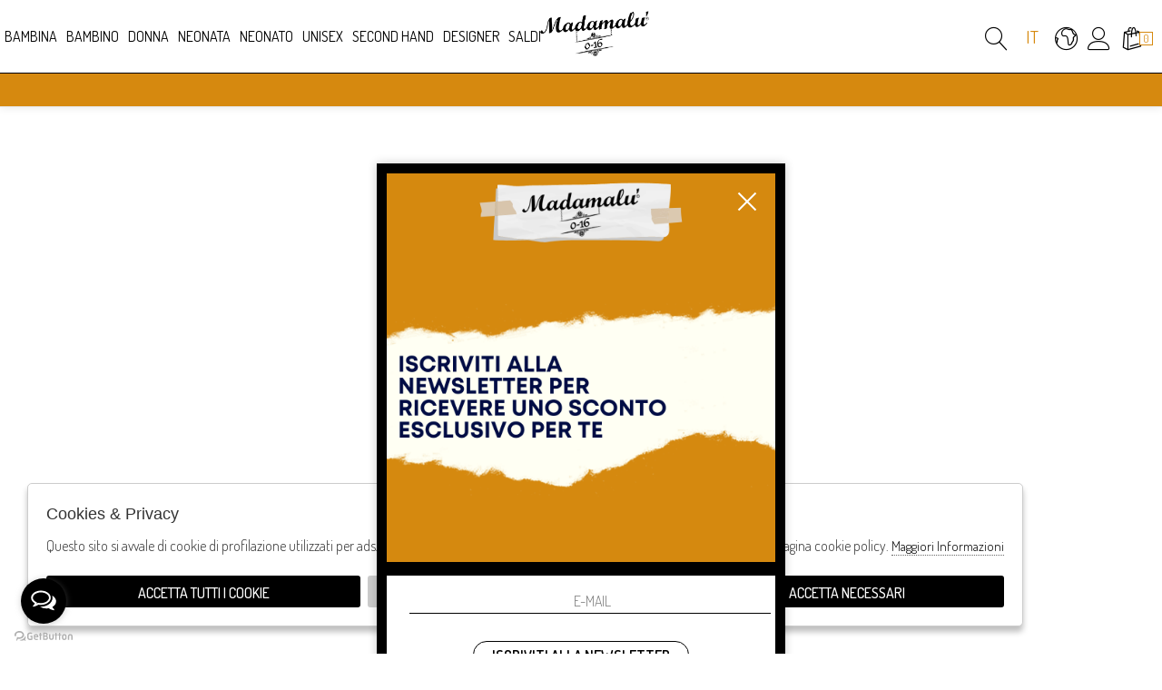

--- FILE ---
content_type: text/html; charset=utf-8
request_url: https://www.madamalushop.it/it
body_size: 14323
content:

<!DOCTYPE html>
<html lang="it">
    <head>
        
<title>Madamalu</title>
<meta name='description' content="Madamalu" />
<meta name='keywords'    content="Madamalu" />
<meta itemprop='name' content="Madamalu" />
                          <meta itemprop='description' content="Madamalu" />
                          <meta itemprop='image' content="https://www.madamalushop.it/assets/img/logo.png" /><meta name='twitter:card' content='summary_large_image'>
                           <meta name='twitter:site' content="@Madamalu">
                           <meta name='twitter:title' content="Madamalu">
                           <meta name='twitter:description' content="Madamalu">
                           <meta name='twitter:creator' content="@Madamalu"><meta name='twitter:image:src' content="https://www.madamalushop.it/assets/img/logo.png"><meta property='og:title' content="Madamalu" />
                           <meta property='og:type' content='website' />
                           <meta property='og:url' content="https://www.madamalushop.it/it" /><meta property='og:image' content="https://www.madamalushop.it/assets/img/logo.png" />
<meta property='og:image:width' content='300' />
                          <meta property='og:image:height' content='500' />
                          <meta property='og:description' content="Madamalu" />
                          <meta property='og:site_name' content="Madamalu" />
                          <meta property='fb:app_id' content="1672913969659635" /><link rel='manifest' href='/manifest.json'><link rel='icon' href='/assets/img/favicon.png' type='image/png'><link rel='canonical' href='https://www.madamalushop.it/it'/><link rel='alternate' hreflang='it' href='https://www.madamalushop.it/it' /><meta http-equiv="Content-Type" content="text/html; charset=UTF-8">
      <meta http-equiv="X-UA-Compatible" content="IE=edge">
      <meta charset="UTF-8">
   
     
      <meta name="viewport" content="width=device-width, initial-scale=1.0, maximum-scale=1.0, user-scalable=no">
      
     
    
<link href="https://stackpath.bootstrapcdn.com/bootstrap/4.3.1/css/bootstrap.min.css" rel="stylesheet" integrity="sha384-ggOyR0iXCbMQv3Xipma34MD+dH/1fQ784/j6cY/iJTQUOhcWr7x9JvoRxT2MZw1T" crossorigin="anonymous">
<link rel="stylesheet" href="https://cdnjs.cloudflare.com/ajax/libs/Swiper/4.5.0/css/swiper.min.css">
<!--<link rel="stylesheet" href="http://code.jquery.com/ui/1.12.1/themes/base/jquery-ui.css">-->
<link rel="stylesheet" href="https://cdn.jsdelivr.net/gh/fancyapps/fancybox@3.5.7/dist/jquery.fancybox.min.css" />
<link href="https://www.madamalushop.it/assets/css/style.css" rel="stylesheet">
<link href="https://www.madamalushop.it/assets/css/popup.css" rel="stylesheet">
<link href="https://www.madamalushop.it/assets/css/custom.css" rel="stylesheet">
	<script
	  src="https://code.jquery.com/jquery-3.3.1.min.js"
	  integrity="sha256-FgpCb/KJQlLNfOu91ta32o/NMZxltwRo8QtmkMRdAu8="
	  crossorigin="anonymous">
	</script>
	<script src="https://code.jquery.com/ui/1.12.1/jquery-ui.min.js" integrity="sha256-VazP97ZCwtekAsvgPBSUwPFKdrwD3unUfSGVYrahUqU=" crossorigin="anonymous"></script>			

 
  <script src="https://stackpath.bootstrapcdn.com/bootstrap/4.3.1/js/bootstrap.min.js" integrity="sha384-JjSmVgyd0p3pXB1rRibZUAYoIIy6OrQ6VrjIEaFf/nJGzIxFDsf4x0xIM+B07jRM" crossorigin="anonymous"></script>
	<script defer src="https://use.fontawesome.com/releases/v5.7.2/js/all.js" integrity="sha384-0pzryjIRos8mFBWMzSSZApWtPl/5++eIfzYmTgBBmXYdhvxPc+XcFEk+zJwDgWbP" crossorigin="anonymous"></script>
	<script  src="https://www.madamalushop.it/assets/js/swiper/swiper.min.js"></script>
	<script src="https://cdn.jsdelivr.net/gh/fancyapps/fancybox@3.5.7/dist/jquery.fancybox.min.js"></script>
  <script src="https://www.madamalushop.it/assets/js/jquery.ui.touch-punch.min.js" ></script>
  <script src="https://www.madamalushop.it/assets/js/jquery.scrollTo.min.js" ></script> 
  <script src="https://www.madamalushop.it/assets/js/jquery.nav.js" ></script>       
	<script src="https://www.madamalushop.it/assets/js/init.js" ></script>	
  <script src="https://www.madamalushop.it/assets/js/checkout_scalapay.js"></script>        
         <!-- Default JS CORE -->  
         <script src="https://www.madamalushop.it/assets/js/ec_functions.js?rand=1"  ></script>
         
         
         
         <script>
         
         function setCartCallback(json)
           {
              if(json.action == "add")           // da dettaglio articolo
                 {
                  $('.size_result').html('');   
                  // se aggiunto correttamente al carrello
                  if(json.result == "ok")
                    { 
                     // nascondi i tasti seleziona quantità e aggiungi al carrello
                     $('.add_cart').fadeOut('fast'); 
                     $('.add_wishlist').fadeOut('fast'); 
                     $('.select_quantity').fadeOut('fast');   
                                    
                     // mostra tasti per proseguire
                     $('.go_to_cart').fadeIn('slow');
                     $('.back_to_shopping').fadeIn('slow');
                                
                     getCart();
                                  
                      if ( $.isFunction($.fn.fbq) ) 
                          fbq('track', 'AddToCart', {
                              content_ids: [json.VA_ID],
                              content_type: 'product',
                              value: json.price,
                              currency: json.currency 
                             });  
                                   
                      if ( $.isFunction($.fn.gtag) )             
                          gtag('event', 'add_to_cart', {
                            "items": [
                                      {
                                          "id": json.VA_ID, 
                                          "quantity": 1,
                                          "price": json.price
                                         }
                                        ]
                                 }); 
                                   
                         _paq.push(['addEcommerceItem',
		                     json.VA_ID,
		                     json.name,
		                     "",
		                    json.price,
		                    json.qty
	                            ]);
                                    
                                  
                                 }
                         else $('.size_result').html(json.msg);      
                                   
                     }
                              
              else if(json.action == "coupon")   // da riepilogo carrello 
                    {
                      if(json.result == "ok")
                         setTimeout('location.reload(true)',1100);  
                      else $('.polo_alert').html("<span>"+json.msg+"</span>");  
                    }
                             
              else if(json.action == "giftcard") // da riepilogo carrello 
                    {
                     if(json.result == "ok")
                        setTimeout('location.reload(true)',1100);  
                     else $('.polo_alert').html("<span>"+json.msg+"</span>");  
                    }  
                              
              else if(json.action == "remove")  // da riepilogo carrello 
                    {
                     if(json.result == "ok")
                        setTimeout('location.reload(true)',1100);  
                    }
              
           }
         
         
         
         
         </script>  
         
         
         
         <meta name="facebook-domain-verification" content="g3rrwve7jx9xxmi31cber5kf3rv4wv" />

<!-- GetButton.io widget -->
<script type="text/javascript">
    (function () {
        var options = {
            instagram: "madamalu_bambino", // Instagram username
            instagram_color: "#FF318E", // Instagram button color
            whatsapp: "3341879687", // WhatsApp number
            call_to_action: "Inviaci un messaggio", // Call to action
            button_color: "#000000", // Color of button
            position: "left", // Position may be 'right' or 'left'
            order: "instagram,whatsapp", // Order of buttons
        };
        var proto = 'https:', host = "getbutton.io", url = proto + '//static.' + host;
        var s = document.createElement('script'); s.type = 'text/javascript'; s.async = true; s.src = url + '/widget-send-button/js/init.js';
        s.onload = function () { WhWidgetSendButton.init(host, proto, options); };
        var x = document.getElementsByTagName('script')[0]; x.parentNode.insertBefore(s, x);
    })();
</script>
<!-- /GetButton.io widget -->   
<script type="application/ld+json">
{ "@context" : "http://schema.org",    
  "@type" : "Organization",
  "name" : "Madamalu",
  "url" : "https://www.madamalushop.it/",
  "sameAs" : [ "https://www.facebook.com/madamalushop",
    "https://twitter.com/polosoftware",
    "",
    "",
    "",
    "https://www.instagram.com/madamalu_bambino/"
        ] 
}  
</script>
<script>
   window.dataLayer = window.dataLayer || [];
   function gtag() { dataLayer.push(arguments); }  
</script>
      <script>

        function consentEmpty(){}//in caso di cookie_banner non aggiornato

        function consentMarketing(){
          gtag('consent', 'update', {
            'marketing': 'granted'
          });
        }

        function consentGrantedAdStorage() {
          gtag('consent', 'update', {
            'ad_storage': 'granted'
          });
        }

        function consentGrantedAduser() {
          gtag('consent', 'update', {
            'ad_user_data': 'granted'
          });
        }

        function consentGrantedAdPersonalization() {
          gtag('consent', 'update', {
            'ad_personalization': 'granted'
          });
        }

        function consentGrantedAdAnStorage() {
          gtag('consent', 'update', {
            'analytics_storage': 'granted'
          });
        }
        
        function consentGrantedSecurity() {
            gtag('consent', 'update', {
            'security_storage': 'granted'
          });           
        }

        function consentFunctionality() {
            gtag('consent', 'update', {
            'functionality_storage': 'granted'
          });           
        }
        


        function allConsentGranted() {

        gtag('consent', 'update', {
          //personalization
          'ad_user_data': 'granted', 
          'ad_personalization': 'granted',  
          'ad_storage': 'granted',            
          'security_storage': 'granted',  
          'functionality_storage': 'granted',
          'analytics_storage': 'granted',
          'marketing': 'granted'
        });

        }

      </script>
      <script>

   var getCookie = function (name) {
   var cookie_name = name + "=";
   var decodedCookie = decodeURIComponent(document.cookie);
   var ca = decodedCookie.split(';');
   for (var i = 0; i < ca.length; i++) {
         var c = ca[i];
         while (c.charAt(0) == ' ') {
            c = c.substring(1);
         }
         if (c.indexOf(cookie_name) === 0) {
            return c.substring(cookie_name.length, c.length);
         }
   }
   return false;
   };  
   gtag('consent', 'default', { 
         ad_storage: "denied",  
         analytics_storage: "denied", 
         ad_personalization: "denied", 
         ad_user_data: "denied", 
         functionality_storage: "denied",  
         personalization_storage: "denied",  
         security_storage: "granted",
         wait_for_update: 500   }); 
   
   gtag("set", "ads_data_redaction", true);

   gtag("set", "url_passthrough", true);


   
</script>

   
    </head>
    <body class='home'>
      
        

<!-- CSS Custom --> 
<link href="https://www.madamalushop.it/assets/css/custom.css" rel="stylesheet">
      
<!-- JS Library --> 
<script src="https://www.madamalushop.it/models/AjaxRequest.js" ></script>	

<!-- HTML  --> 
<div data-event_name='5zaxusy82LCc0moftQVjIb9rRS4DO1MgBkWdHXAN6pZ3U7eJTlnP' id='FB_EVENT_ID'  data-event_id='5zaxusy82LCc0moftQVjIb9rRS4DO1MgBkWdHXAN6pZ3U7eJTlnP'></div>

 <!--No minicart in cart page -->
<style>body.cart .carrello, body.cart #carrello_mobile{display:none !important;}</style>  


<div id="top_page"></div>
 
<!-- MINICART -->
<div id="minicart"></div>

<!-- HEADER -->
<div id="bg_head"></div>


<header id="main_head" class="container-fluid">
    


    
    <div class="row">
        <div class=" col-sm-12">
                        
            <!-- LOGO -->
                <h1>
                    <a href="https://www.madamalushop.it/it" id="logo">
                        <img src="https://www.madamalushop.it/assets/img/logo.png">
                    </a>
                </h1>
            
            <ul id="tools">

                <li><a href="javascript:;" class="search_toggle" title="Ricerca"><i class="icon-magnifier"></i></a></li>
                <!-- LANGUAGES -->
                                    <li class='active'><a href="https://www.madamalushop.it/it" class="lang" title="Italiano">IT</a></li>
                                <!-- SHIPPING TO -->
                <li><a href="https://www.madamalushop.it/it/countries" title="Countries"><i class="icon-earth"></i></a></li>
                
                <!-- LOGIN / SIGNUP -->
                <li><a href="https://www.madamalushop.it/it/user/login" class="registrati " title="User area"><i class="icon-user"></i></a></li>
                            
                <!-- CART -->                                 
                <li><a href="https://www.madamalushop.it/it/cart" class="carrello" title=""><i class="icon-bag"></i> <span class="cart_quantity"></span></a></li>

            </ul>


           







            <a href="javascript:;" id="menuopen" class="menu_toggle" title="Menu"><i class="las la-bars"></i></a>
            

            <!--menu principale-->  
            <ul id="mainmenu">
                                                    
                    <li><a title="Bambina" href="https://www.madamalushop.it/it/bambina/categorie/shopping" data-tab="bambina" class="hastab">Bambina </a></li>
                                                    
                    <li><a title="Bambino" href="https://www.madamalushop.it/it/bambino/categorie/shopping" data-tab="bambino" class="hastab">Bambino </a></li>
                                                    
                    <li><a title="Donna" href="https://www.madamalushop.it/it/donna/categorie/shopping" data-tab="donna" class="hastab">Donna </a></li>
                                                    
                    <li><a title="Neonata" href="https://www.madamalushop.it/it/neonata/categorie/shopping" data-tab="neonata" class="hastab">Neonata </a></li>
                                                    
                    <li><a title="Neonato" href="https://www.madamalushop.it/it/neonato/categorie/shopping" data-tab="neonato" class="hastab">Neonato </a></li>
                                                    
                    <li><a title="Unisex" href="https://www.madamalushop.it/it/unisex/categorie/shopping" data-tab="unisex" class="hastab">Unisex </a></li>
                                                <li><a href="https://www.madamalushop.it/it/tutti/categorie/shopping/gruppi/outlet" >Second hand</a></li>    
                                <li><a href="https://www.madamalushop.it/it/tutti/designers">Designer</a></li>
                                <li><a href="https://www.madamalushop.it/it/tutti/categorie/shopping/gruppi/saldi" >saldi</a></li>
                                            </ul> 
            
                    
        </div>
    </div>
        <div id="prehead" class="row">
        <div class="col-sm-12 marquee ">
            <div class="scrolling" aria-hidden="true">
                            </div>
        </div>
    </div>
    
</header>



<div id="menu_tabs">
             <h3 class="d-lg-none"><a href="https://www.madamalushop.it/it/bambina/categorie/shopping">Bambina</a> </h3>
         <div id="tabs-bambina" class="container tabs-settori">
                             <div class="wrapper row">
                    <div class="column col-sm-12 col-md-6 m-0">
                                            
                        <h4>Abbigliamento </h4>
                                                    <ul>
                                <li><a href="https://www.madamalushop.it/it/bambina/categorie/abbigliamento">Vedi tutti</a></li>
                                                                <li><a href="https://www.madamalushop.it/it/bambina/categorie/abbigliamento/bermuda">Bermuda</a></li>
                                                                <li><a href="https://www.madamalushop.it/it/bambina/categorie/abbigliamento/camicie">Camicie</a></li>
                                                                <li><a href="https://www.madamalushop.it/it/bambina/categorie/abbigliamento/maglie">Maglie</a></li>
                                                                <li><a href="https://www.madamalushop.it/it/bambina/categorie/abbigliamento/t-shirt">T-shirt</a></li>
                                                                <li><a href="https://www.madamalushop.it/it/bambina/categorie/abbigliamento/giubbini">Giubbini</a></li>
                                                                <li><a href="https://www.madamalushop.it/it/bambina/categorie/abbigliamento/tute">Tute</a></li>
                                                                <li><a href="https://www.madamalushop.it/it/bambina/categorie/abbigliamento/coulotte">Coulotte</a></li>
                                                                <li><a href="https://www.madamalushop.it/it/bambina/categorie/abbigliamento/jeans">Jeans</a></li>
                                                                <li><a href="https://www.madamalushop.it/it/bambina/categorie/abbigliamento/body">Body</a></li>
                                                                <li><a href="https://www.madamalushop.it/it/bambina/categorie/abbigliamento/scialle">Scialle</a></li>
                                                                <li><a href="https://www.madamalushop.it/it/bambina/categorie/abbigliamento/completi">Completi</a></li>
                                                                <li><a href="https://www.madamalushop.it/it/bambina/categorie/abbigliamento/tutine">Tutine</a></li>
                                                                <li><a href="https://www.madamalushop.it/it/bambina/categorie/abbigliamento/felpe">Felpe</a></li>
                                                                <li><a href="https://www.madamalushop.it/it/bambina/categorie/abbigliamento/pantaloni">Pantaloni</a></li>
                                                                <li><a href="https://www.madamalushop.it/it/bambina/categorie/abbigliamento/pagliaccetti">Pagliaccetti</a></li>
                                                        </ul> 
                          
                                            
                        <h4>Accessori </h4>
                                                    <ul>
                                <li><a href="https://www.madamalushop.it/it/bambina/categorie/accessori">Vedi tutti</a></li>
                                                                <li><a href="https://www.madamalushop.it/it/bambina/categorie/accessori/bavaglio">Bavaglio</a></li>
                                                                <li><a href="https://www.madamalushop.it/it/bambina/categorie/accessori/bavette">Bavette</a></li>
                                                                <li><a href="https://www.madamalushop.it/it/bambina/categorie/accessori/cappelli">Cappelli</a></li>
                                                                <li><a href="https://www.madamalushop.it/it/bambina/categorie/accessori/borse">Borse</a></li>
                                                                <li><a href="https://www.madamalushop.it/it/bambina/categorie/accessori/pochette">Pochette</a></li>
                                                                <li><a href="https://www.madamalushop.it/it/bambina/categorie/accessori/zaini">Zaini</a></li>
                                                                <li><a href="https://www.madamalushop.it/it/bambina/categorie/accessori/marsupi">Marsupi</a></li>
                                                                <li><a href="https://www.madamalushop.it/it/bambina/categorie/accessori/coperte">Coperte</a></li>
                                                                <li><a href="https://www.madamalushop.it/it/bambina/categorie/accessori/calzini">Calzini</a></li>
                                                                <li><a href="https://www.madamalushop.it/it/bambina/categorie/accessori/bavaglia">Bavaglia</a></li>
                                                                <li><a href="https://www.madamalushop.it/it/bambina/categorie/accessori/set">Set</a></li>
                                                        </ul> 
                          
                                            
                        <h4>Calzature </h4>
                                                    <ul>
                                <li><a href="https://www.madamalushop.it/it/bambina/categorie/calzature">Vedi tutti</a></li>
                                                                <li><a href="https://www.madamalushop.it/it/bambina/categorie/calzature/scarpe">Scarpe</a></li>
                                                                <li><a href="https://www.madamalushop.it/it/bambina/categorie/calzature/ciabatte">Ciabatte</a></li>
                                                                <li><a href="https://www.madamalushop.it/it/bambina/categorie/calzature/ballerine">Ballerine</a></li>
                                                                <li><a href="https://www.madamalushop.it/it/bambina/categorie/calzature/sandali">Sandali</a></li>
                                                        </ul> 
                          
                         
                    </div>
                                            <div class="column des col-sm-12 col-md-3 m-0">
                            <h4>Designer</h4>
                                <ul>
                                    <li ><a href="https://www.madamalushop.it/it/bambina/designers">Vedi tutti</a></li>
                                            
                                                <li><a href="https://www.madamalushop.it/it/bambina/designer/amiri">AMIRI</a></li>
                                            
                                                <li><a href="https://www.madamalushop.it/it/bambina/designer/baby-lord">BABY LORD</a></li>
                                            
                                                <li><a href="https://www.madamalushop.it/it/bambina/designer/balenciaga">BALENCIAGA</a></li>
                                            
                                                <li><a href="https://www.madamalushop.it/it/bambina/designer/balmain">BALMAIN</a></li>
                                            
                                                <li><a href="https://www.madamalushop.it/it/bambina/designer/banana-moon">BANANA MOON</a></li>
                                            
                                                <li><a href="https://www.madamalushop.it/it/bambina/designer/bobo-choses">BOBO CHOSES</a></li>
                                            
                                                <li><a href="https://www.madamalushop.it/it/bambina/designer/burberry">BURBERRY</a></li>
                                            
                                                <li><a href="https://www.madamalushop.it/it/bambina/designer/dior">DIOR</a></li>
                                            
                                                <li><a href="https://www.madamalushop.it/it/bambina/designer/givenchy">GIVENCHY</a></li>
                                            
                                                <li><a href="https://www.madamalushop.it/it/bambina/designer/island-coco">ISLAND COCO</a></li>
                                            
                                                <li><a href="https://www.madamalushop.it/it/bambina/designer/juliana">JULIANA</a></li>
                                            
                                                <li><a href="https://www.madamalushop.it/it/bambina/designer/k-way">K WAY</a></li>
                                            
                                                <li><a href="https://www.madamalushop.it/it/bambina/designer/lord-partenopei">LORD PARTENOPEI</a></li>
                                            
                                                <li><a href="https://www.madamalushop.it/it/bambina/designer/mc2">MC2</a></li>
                                            
                                                <li><a href="https://www.madamalushop.it/it/bambina/designer/nanan">NANAN</a></li>
                                            
                                                <li><a href="https://www.madamalushop.it/it/bambina/designer/off-white">OFF WHITE</a></li>
                                                                    
                                    <!-- url all designers primo livello-->
                                </ul>    
                        </div> 
                                    </div>
                           <!-- immagine primo livello-->    
                <span class="img_menu"> <img src="https://s3.amazonaws.com/images.madamalushop.it/ec/settore_60000003_1.png">  </span> 
         </div>

             <h3 class="d-lg-none"><a href="https://www.madamalushop.it/it/bambino/categorie/shopping">Bambino</a> </h3>
         <div id="tabs-bambino" class="container tabs-settori">
                             <div class="wrapper row">
                    <div class="column col-sm-12 col-md-6 m-0">
                                            
                        <h4>Abbigliamento </h4>
                                                    <ul>
                                <li><a href="https://www.madamalushop.it/it/bambino/categorie/abbigliamento">Vedi tutti</a></li>
                                                                <li><a href="https://www.madamalushop.it/it/bambino/categorie/abbigliamento/bermuda">Bermuda</a></li>
                                                                <li><a href="https://www.madamalushop.it/it/bambino/categorie/abbigliamento/camicie">Camicie</a></li>
                                                                <li><a href="https://www.madamalushop.it/it/bambino/categorie/abbigliamento/maglie">Maglie</a></li>
                                                                <li><a href="https://www.madamalushop.it/it/bambino/categorie/abbigliamento/t-shirt">T-shirt</a></li>
                                                                <li><a href="https://www.madamalushop.it/it/bambino/categorie/abbigliamento/gonna">Gonna</a></li>
                                                                <li><a href="https://www.madamalushop.it/it/bambino/categorie/abbigliamento/abiti">Abiti</a></li>
                                                                <li><a href="https://www.madamalushop.it/it/bambino/categorie/abbigliamento/giubbini">Giubbini</a></li>
                                                                <li><a href="https://www.madamalushop.it/it/bambino/categorie/abbigliamento/tute">Tute</a></li>
                                                                <li><a href="https://www.madamalushop.it/it/bambino/categorie/abbigliamento/coulotte">Coulotte</a></li>
                                                                <li><a href="https://www.madamalushop.it/it/bambino/categorie/abbigliamento/body">Body</a></li>
                                                                <li><a href="https://www.madamalushop.it/it/bambino/categorie/abbigliamento/scialle">Scialle</a></li>
                                                                <li><a href="https://www.madamalushop.it/it/bambino/categorie/abbigliamento/completi">Completi</a></li>
                                                                <li><a href="https://www.madamalushop.it/it/bambino/categorie/abbigliamento/tutine">Tutine</a></li>
                                                                <li><a href="https://www.madamalushop.it/it/bambino/categorie/abbigliamento/felpe">Felpe</a></li>
                                                                <li><a href="https://www.madamalushop.it/it/bambino/categorie/abbigliamento/pantaloni">Pantaloni</a></li>
                                                                <li><a href="https://www.madamalushop.it/it/bambino/categorie/abbigliamento/pagliaccetti">Pagliaccetti</a></li>
                                                                <li><a href="https://www.madamalushop.it/it/bambino/categorie/abbigliamento/tshirt">Tshirt</a></li>
                                                        </ul> 
                          
                                            
                        <h4>Accessori </h4>
                                                    <ul>
                                <li><a href="https://www.madamalushop.it/it/bambino/categorie/accessori">Vedi tutti</a></li>
                                                                <li><a href="https://www.madamalushop.it/it/bambino/categorie/accessori/bavaglio">Bavaglio</a></li>
                                                                <li><a href="https://www.madamalushop.it/it/bambino/categorie/accessori/bavette">Bavette</a></li>
                                                                <li><a href="https://www.madamalushop.it/it/bambino/categorie/accessori/cappelli">Cappelli</a></li>
                                                                <li><a href="https://www.madamalushop.it/it/bambino/categorie/accessori/pochette">Pochette</a></li>
                                                                <li><a href="https://www.madamalushop.it/it/bambino/categorie/accessori/zaini">Zaini</a></li>
                                                                <li><a href="https://www.madamalushop.it/it/bambino/categorie/accessori/coperte">Coperte</a></li>
                                                                <li><a href="https://www.madamalushop.it/it/bambino/categorie/accessori/calzini">Calzini</a></li>
                                                                <li><a href="https://www.madamalushop.it/it/bambino/categorie/accessori/bavaglia">Bavaglia</a></li>
                                                                <li><a href="https://www.madamalushop.it/it/bambino/categorie/accessori/set">Set</a></li>
                                                        </ul> 
                          
                                            
                        <h4>Calzature </h4>
                                                    <ul>
                                <li><a href="https://www.madamalushop.it/it/bambino/categorie/calzature">Vedi tutti</a></li>
                                                                <li><a href="https://www.madamalushop.it/it/bambino/categorie/calzature/scarpe">Scarpe</a></li>
                                                                <li><a href="https://www.madamalushop.it/it/bambino/categorie/calzature/ciabatte">Ciabatte</a></li>
                                                                <li><a href="https://www.madamalushop.it/it/bambino/categorie/calzature/sandali">Sandali</a></li>
                                                        </ul> 
                          
                         
                    </div>
                                            <div class="column des col-sm-12 col-md-3 m-0">
                            <h4>Designer</h4>
                                <ul>
                                    <li ><a href="https://www.madamalushop.it/it/bambino/designers">Vedi tutti</a></li>
                                            
                                                <li><a href="https://www.madamalushop.it/it/bambino/designer/4giveness">4GIVENESS</a></li>
                                            
                                                <li><a href="https://www.madamalushop.it/it/bambino/designer/amiri">AMIRI</a></li>
                                            
                                                <li><a href="https://www.madamalushop.it/it/bambino/designer/autry">AUTRY</a></li>
                                            
                                                <li><a href="https://www.madamalushop.it/it/bambino/designer/baby-lord">BABY LORD</a></li>
                                            
                                                <li><a href="https://www.madamalushop.it/it/bambino/designer/balenciaga">BALENCIAGA</a></li>
                                            
                                                <li><a href="https://www.madamalushop.it/it/bambino/designer/balmain">BALMAIN</a></li>
                                            
                                                <li><a href="https://www.madamalushop.it/it/bambino/designer/burberry">BURBERRY</a></li>
                                            
                                                <li><a href="https://www.madamalushop.it/it/bambino/designer/dolce-gabbana">DOLCE&GABBANA</a></li>
                                            
                                                <li><a href="https://www.madamalushop.it/it/bambino/designer/givenchy">GIVENCHY</a></li>
                                            
                                                <li><a href="https://www.madamalushop.it/it/bambino/designer/gucci">GUCCI</a></li>
                                            
                                                <li><a href="https://www.madamalushop.it/it/bambino/designer/jordan">JORDAN</a></li>
                                            
                                                <li><a href="https://www.madamalushop.it/it/bambino/designer/juliana">JULIANA</a></li>
                                            
                                                <li><a href="https://www.madamalushop.it/it/bambino/designer/k-way">K WAY</a></li>
                                            
                                                <li><a href="https://www.madamalushop.it/it/bambino/designer/lord-partenopei">LORD PARTENOPEI</a></li>
                                            
                                                <li><a href="https://www.madamalushop.it/it/bambino/designer/marcelo-burlon">MARCELO BURLON</a></li>
                                            
                                                <li><a href="https://www.madamalushop.it/it/bambino/designer/moschino">MOSCHINO</a></li>
                                                                    
                                    <!-- url all designers primo livello-->
                                </ul>    
                        </div> 
                                    </div>
                           <!-- immagine primo livello-->    
                <span class="img_menu"> <img src="https://s3.amazonaws.com/images.madamalushop.it/ec/settore_4_1.png">  </span> 
         </div>

             <h3 class="d-lg-none"><a href="https://www.madamalushop.it/it/donna/categorie/shopping">Donna</a> </h3>
         <div id="tabs-donna" class="container tabs-settori">
                             <div class="wrapper row">
                    <div class="column col-sm-12 col-md-6 m-0">
                                            
                        <h4>Accessori </h4>
                                                    <ul>
                                <li><a href="https://www.madamalushop.it/it/donna/categorie/accessori">Vedi tutti</a></li>
                                                                <li><a href="https://www.madamalushop.it/it/donna/categorie/accessori/borse">Borse</a></li>
                                                                <li><a href="https://www.madamalushop.it/it/donna/categorie/accessori/portafoglio">Portafoglio</a></li>
                                                        </ul> 
                          
                         
                    </div>
                                            <div class="column des col-sm-12 col-md-3 m-0">
                            <h4>Designer</h4>
                                <ul>
                                    <li ><a href="https://www.madamalushop.it/it/donna/designers">Vedi tutti</a></li>
                                            
                                                <li><a href="https://www.madamalushop.it/it/donna/designer/gucci">GUCCI</a></li>
                                            
                                                <li><a href="https://www.madamalushop.it/it/donna/designer/louis-vuitton">LOUIS VUITTON</a></li>
                                            
                                                <li><a href="https://www.madamalushop.it/it/donna/designer/prada">PRADA</a></li>
                                            
                                                <li><a href="https://www.madamalushop.it/it/donna/designer/valentino-garavani">VALENTINO GARAVANI</a></li>
                                                                    
                                    <!-- url all designers primo livello-->
                                </ul>    
                        </div> 
                                    </div>
                           <!-- immagine primo livello-->    
                <span class="img_menu"> <img src="https://s3.amazonaws.com/images.madamalushop.it/ec/settore_70000005_1.png">  </span> 
         </div>

             <h3 class="d-lg-none"><a href="https://www.madamalushop.it/it/neonata/categorie/shopping">Neonata</a> </h3>
         <div id="tabs-neonata" class="container tabs-settori">
                             <div class="wrapper row">
                    <div class="column col-sm-12 col-md-6 m-0">
                                            
                        <h4>Abbigliamento </h4>
                                                    <ul>
                                <li><a href="https://www.madamalushop.it/it/neonata/categorie/abbigliamento">Vedi tutti</a></li>
                                                                <li><a href="https://www.madamalushop.it/it/neonata/categorie/abbigliamento/bermuda">Bermuda</a></li>
                                                                <li><a href="https://www.madamalushop.it/it/neonata/categorie/abbigliamento/camicie">Camicie</a></li>
                                                                <li><a href="https://www.madamalushop.it/it/neonata/categorie/abbigliamento/t-shirt">T-shirt</a></li>
                                                                <li><a href="https://www.madamalushop.it/it/neonata/categorie/abbigliamento/abiti">Abiti</a></li>
                                                                <li><a href="https://www.madamalushop.it/it/neonata/categorie/abbigliamento/tute">Tute</a></li>
                                                                <li><a href="https://www.madamalushop.it/it/neonata/categorie/abbigliamento/coulotte">Coulotte</a></li>
                                                                <li><a href="https://www.madamalushop.it/it/neonata/categorie/abbigliamento/salopette">Salopette</a></li>
                                                                <li><a href="https://www.madamalushop.it/it/neonata/categorie/abbigliamento/body">Body</a></li>
                                                                <li><a href="https://www.madamalushop.it/it/neonata/categorie/abbigliamento/coprispalle">Coprispalle</a></li>
                                                                <li><a href="https://www.madamalushop.it/it/neonata/categorie/abbigliamento/scialle">Scialle</a></li>
                                                                <li><a href="https://www.madamalushop.it/it/neonata/categorie/abbigliamento/gilet">Gilet</a></li>
                                                                <li><a href="https://www.madamalushop.it/it/neonata/categorie/abbigliamento/top">Top</a></li>
                                                                <li><a href="https://www.madamalushop.it/it/neonata/categorie/abbigliamento/completi">Completi</a></li>
                                                                <li><a href="https://www.madamalushop.it/it/neonata/categorie/abbigliamento/tutine">Tutine</a></li>
                                                                <li><a href="https://www.madamalushop.it/it/neonata/categorie/abbigliamento/costumi">Costumi</a></li>
                                                                <li><a href="https://www.madamalushop.it/it/neonata/categorie/abbigliamento/pantaloni">Pantaloni</a></li>
                                                                <li><a href="https://www.madamalushop.it/it/neonata/categorie/abbigliamento/short">Short</a></li>
                                                                <li><a href="https://www.madamalushop.it/it/neonata/categorie/abbigliamento/pagliaccetti">Pagliaccetti</a></li>
                                                        </ul> 
                          
                                            
                        <h4>Accessori </h4>
                                                    <ul>
                                <li><a href="https://www.madamalushop.it/it/neonata/categorie/accessori">Vedi tutti</a></li>
                                                                <li><a href="https://www.madamalushop.it/it/neonata/categorie/accessori/bavaglio">Bavaglio</a></li>
                                                                <li><a href="https://www.madamalushop.it/it/neonata/categorie/accessori/bavette">Bavette</a></li>
                                                                <li><a href="https://www.madamalushop.it/it/neonata/categorie/accessori/cappelli">Cappelli</a></li>
                                                                <li><a href="https://www.madamalushop.it/it/neonata/categorie/accessori/cuffia">Cuffia</a></li>
                                                                <li><a href="https://www.madamalushop.it/it/neonata/categorie/accessori/zaini">Zaini</a></li>
                                                                <li><a href="https://www.madamalushop.it/it/neonata/categorie/accessori/coperte">Coperte</a></li>
                                                                <li><a href="https://www.madamalushop.it/it/neonata/categorie/accessori/calzini">Calzini</a></li>
                                                                <li><a href="https://www.madamalushop.it/it/neonata/categorie/accessori/fasce">Fasce</a></li>
                                                                <li><a href="https://www.madamalushop.it/it/neonata/categorie/accessori/bavaglia">Bavaglia</a></li>
                                                                <li><a href="https://www.madamalushop.it/it/neonata/categorie/accessori/set">Set</a></li>
                                                        </ul> 
                          
                                            
                        <h4>Calzature </h4>
                                                    <ul>
                                <li><a href="https://www.madamalushop.it/it/neonata/categorie/calzature">Vedi tutti</a></li>
                                                                <li><a href="https://www.madamalushop.it/it/neonata/categorie/calzature/scarpe">Scarpe</a></li>
                                                                <li><a href="https://www.madamalushop.it/it/neonata/categorie/calzature/ciabatte">Ciabatte</a></li>
                                                                <li><a href="https://www.madamalushop.it/it/neonata/categorie/calzature/babbucce">Babbucce</a></li>
                                                                <li><a href="https://www.madamalushop.it/it/neonata/categorie/calzature/ballerine">Ballerine</a></li>
                                                                <li><a href="https://www.madamalushop.it/it/neonata/categorie/calzature/sandali">Sandali</a></li>
                                                                <li><a href="https://www.madamalushop.it/it/neonata/categorie/calzature/scarpine">Scarpine</a></li>
                                                        </ul> 
                          
                         
                    </div>
                                            <div class="column des col-sm-12 col-md-3 m-0">
                            <h4>Designer</h4>
                                <ul>
                                    <li ><a href="https://www.madamalushop.it/it/neonata/designers">Vedi tutti</a></li>
                                            
                                                <li><a href="https://www.madamalushop.it/it/neonata/designer/amiri">AMIRI</a></li>
                                            
                                                <li><a href="https://www.madamalushop.it/it/neonata/designer/baby-lord">BABY LORD</a></li>
                                            
                                                <li><a href="https://www.madamalushop.it/it/neonata/designer/balenciaga">BALENCIAGA</a></li>
                                            
                                                <li><a href="https://www.madamalushop.it/it/neonata/designer/balmain">BALMAIN</a></li>
                                            
                                                <li><a href="https://www.madamalushop.it/it/neonata/designer/burberry">BURBERRY</a></li>
                                            
                                                <li><a href="https://www.madamalushop.it/it/neonata/designer/dior">DIOR</a></li>
                                            
                                                <li><a href="https://www.madamalushop.it/it/neonata/designer/givenchy">GIVENCHY</a></li>
                                            
                                                <li><a href="https://www.madamalushop.it/it/neonata/designer/jordan">JORDAN</a></li>
                                            
                                                <li><a href="https://www.madamalushop.it/it/neonata/designer/juliana">JULIANA</a></li>
                                            
                                                <li><a href="https://www.madamalushop.it/it/neonata/designer/lord-partenopei">LORD PARTENOPEI</a></li>
                                            
                                                <li><a href="https://www.madamalushop.it/it/neonata/designer/nanan">NANAN</a></li>
                                            
                                                <li><a href="https://www.madamalushop.it/it/neonata/designer/off-white">OFF WHITE</a></li>
                                                                    
                                    <!-- url all designers primo livello-->
                                </ul>    
                        </div> 
                                    </div>
                           <!-- immagine primo livello-->    
                <span class="img_menu"> <img src="https://s3.amazonaws.com/images.madamalushop.it/ec/settore_60000005_1.png">  </span> 
         </div>

             <h3 class="d-lg-none"><a href="https://www.madamalushop.it/it/neonato/categorie/shopping">Neonato</a> </h3>
         <div id="tabs-neonato" class="container tabs-settori">
                             <div class="wrapper row">
                    <div class="column col-sm-12 col-md-6 m-0">
                                            
                        <h4>Abbigliamento </h4>
                                                    <ul>
                                <li><a href="https://www.madamalushop.it/it/neonato/categorie/abbigliamento">Vedi tutti</a></li>
                                                                <li><a href="https://www.madamalushop.it/it/neonato/categorie/abbigliamento/giacche">Giacche</a></li>
                                                                <li><a href="https://www.madamalushop.it/it/neonato/categorie/abbigliamento/bermuda">Bermuda</a></li>
                                                                <li><a href="https://www.madamalushop.it/it/neonato/categorie/abbigliamento/camicie">Camicie</a></li>
                                                                <li><a href="https://www.madamalushop.it/it/neonato/categorie/abbigliamento/t-shirt">T-shirt</a></li>
                                                                <li><a href="https://www.madamalushop.it/it/neonato/categorie/abbigliamento/giubbini">Giubbini</a></li>
                                                                <li><a href="https://www.madamalushop.it/it/neonato/categorie/abbigliamento/tute">Tute</a></li>
                                                                <li><a href="https://www.madamalushop.it/it/neonato/categorie/abbigliamento/coulotte">Coulotte</a></li>
                                                                <li><a href="https://www.madamalushop.it/it/neonato/categorie/abbigliamento/body">Body</a></li>
                                                                <li><a href="https://www.madamalushop.it/it/neonato/categorie/abbigliamento/scialle">Scialle</a></li>
                                                                <li><a href="https://www.madamalushop.it/it/neonato/categorie/abbigliamento/completi">Completi</a></li>
                                                                <li><a href="https://www.madamalushop.it/it/neonato/categorie/abbigliamento/bretelle">Bretelle</a></li>
                                                                <li><a href="https://www.madamalushop.it/it/neonato/categorie/abbigliamento/tutine">Tutine</a></li>
                                                                <li><a href="https://www.madamalushop.it/it/neonato/categorie/abbigliamento/pantaloni">Pantaloni</a></li>
                                                                <li><a href="https://www.madamalushop.it/it/neonato/categorie/abbigliamento/short">Short</a></li>
                                                                <li><a href="https://www.madamalushop.it/it/neonato/categorie/abbigliamento/pagliaccetti">Pagliaccetti</a></li>
                                                        </ul> 
                          
                                            
                        <h4>Accessori </h4>
                                                    <ul>
                                <li><a href="https://www.madamalushop.it/it/neonato/categorie/accessori">Vedi tutti</a></li>
                                                                <li><a href="https://www.madamalushop.it/it/neonato/categorie/accessori/bavaglio">Bavaglio</a></li>
                                                                <li><a href="https://www.madamalushop.it/it/neonato/categorie/accessori/bavette">Bavette</a></li>
                                                                <li><a href="https://www.madamalushop.it/it/neonato/categorie/accessori/cappelli">Cappelli</a></li>
                                                                <li><a href="https://www.madamalushop.it/it/neonato/categorie/accessori/zaini">Zaini</a></li>
                                                                <li><a href="https://www.madamalushop.it/it/neonato/categorie/accessori/coperte">Coperte</a></li>
                                                                <li><a href="https://www.madamalushop.it/it/neonato/categorie/accessori/calzini">Calzini</a></li>
                                                                <li><a href="https://www.madamalushop.it/it/neonato/categorie/accessori/papillon">Papillon</a></li>
                                                                <li><a href="https://www.madamalushop.it/it/neonato/categorie/accessori/bavaglia">Bavaglia</a></li>
                                                                <li><a href="https://www.madamalushop.it/it/neonato/categorie/accessori/set">Set</a></li>
                                                        </ul> 
                          
                                            
                        <h4>Calzature </h4>
                                                    <ul>
                                <li><a href="https://www.madamalushop.it/it/neonato/categorie/calzature">Vedi tutti</a></li>
                                                                <li><a href="https://www.madamalushop.it/it/neonato/categorie/calzature/scarpe">Scarpe</a></li>
                                                                <li><a href="https://www.madamalushop.it/it/neonato/categorie/calzature/ciabatte">Ciabatte</a></li>
                                                                <li><a href="https://www.madamalushop.it/it/neonato/categorie/calzature/sandali">Sandali</a></li>
                                                                <li><a href="https://www.madamalushop.it/it/neonato/categorie/calzature/scarpine">Scarpine</a></li>
                                                        </ul> 
                          
                         
                    </div>
                                            <div class="column des col-sm-12 col-md-3 m-0">
                            <h4>Designer</h4>
                                <ul>
                                    <li ><a href="https://www.madamalushop.it/it/neonato/designers">Vedi tutti</a></li>
                                            
                                                <li><a href="https://www.madamalushop.it/it/neonato/designer/amiri">AMIRI</a></li>
                                            
                                                <li><a href="https://www.madamalushop.it/it/neonato/designer/baby-lord">BABY LORD</a></li>
                                            
                                                <li><a href="https://www.madamalushop.it/it/neonato/designer/balenciaga">BALENCIAGA</a></li>
                                            
                                                <li><a href="https://www.madamalushop.it/it/neonato/designer/balmain">BALMAIN</a></li>
                                            
                                                <li><a href="https://www.madamalushop.it/it/neonato/designer/burberry">BURBERRY</a></li>
                                            
                                                <li><a href="https://www.madamalushop.it/it/neonato/designer/givenchy">GIVENCHY</a></li>
                                            
                                                <li><a href="https://www.madamalushop.it/it/neonato/designer/juliana">JULIANA</a></li>
                                            
                                                <li><a href="https://www.madamalushop.it/it/neonato/designer/li-me">LI & ME</a></li>
                                            
                                                <li><a href="https://www.madamalushop.it/it/neonato/designer/lord-partenopei">LORD PARTENOPEI</a></li>
                                            
                                                <li><a href="https://www.madamalushop.it/it/neonato/designer/moncler">MONCLER</a></li>
                                            
                                                <li><a href="https://www.madamalushop.it/it/neonato/designer/nanan">NANAN</a></li>
                                            
                                                <li><a href="https://www.madamalushop.it/it/neonato/designer/off-white">OFF WHITE</a></li>
                                            
                                                <li><a href="https://www.madamalushop.it/it/neonato/designer/palm-angels">PALM ANGELS</a></li>
                                                                    
                                    <!-- url all designers primo livello-->
                                </ul>    
                        </div> 
                                    </div>
                           <!-- immagine primo livello-->    
                <span class="img_menu"> <img src="https://s3.amazonaws.com/images.madamalushop.it/ec/settore_60000004_1.png">  </span> 
         </div>

             <h3 class="d-lg-none"><a href="https://www.madamalushop.it/it/unisex/categorie/shopping">Unisex</a> </h3>
         <div id="tabs-unisex" class="container tabs-settori">
                             <div class="wrapper row">
                    <div class="column col-sm-12 col-md-6 m-0">
                                            
                        <h4>Abbigliamento </h4>
                                                    <ul>
                                <li><a href="https://www.madamalushop.it/it/unisex/categorie/abbigliamento">Vedi tutti</a></li>
                                                                <li><a href="https://www.madamalushop.it/it/unisex/categorie/abbigliamento/bermuda">Bermuda</a></li>
                                                                <li><a href="https://www.madamalushop.it/it/unisex/categorie/abbigliamento/camicie">Camicie</a></li>
                                                                <li><a href="https://www.madamalushop.it/it/unisex/categorie/abbigliamento/tute">Tute</a></li>
                                                                <li><a href="https://www.madamalushop.it/it/unisex/categorie/abbigliamento/coulotte">Coulotte</a></li>
                                                                <li><a href="https://www.madamalushop.it/it/unisex/categorie/abbigliamento/body">Body</a></li>
                                                                <li><a href="https://www.madamalushop.it/it/unisex/categorie/abbigliamento/scialle">Scialle</a></li>
                                                                <li><a href="https://www.madamalushop.it/it/unisex/categorie/abbigliamento/completi">Completi</a></li>
                                                                <li><a href="https://www.madamalushop.it/it/unisex/categorie/abbigliamento/tutine">Tutine</a></li>
                                                                <li><a href="https://www.madamalushop.it/it/unisex/categorie/abbigliamento/pantaloni">Pantaloni</a></li>
                                                                <li><a href="https://www.madamalushop.it/it/unisex/categorie/abbigliamento/pagliaccetti">Pagliaccetti</a></li>
                                                        </ul> 
                          
                                            
                        <h4>Accessori </h4>
                                                    <ul>
                                <li><a href="https://www.madamalushop.it/it/unisex/categorie/accessori">Vedi tutti</a></li>
                                                                <li><a href="https://www.madamalushop.it/it/unisex/categorie/accessori/bavaglio">Bavaglio</a></li>
                                                                <li><a href="https://www.madamalushop.it/it/unisex/categorie/accessori/bavette">Bavette</a></li>
                                                                <li><a href="https://www.madamalushop.it/it/unisex/categorie/accessori/cappelli">Cappelli</a></li>
                                                                <li><a href="https://www.madamalushop.it/it/unisex/categorie/accessori/zaini">Zaini</a></li>
                                                                <li><a href="https://www.madamalushop.it/it/unisex/categorie/accessori/coperte">Coperte</a></li>
                                                                <li><a href="https://www.madamalushop.it/it/unisex/categorie/accessori/calzini">Calzini</a></li>
                                                                <li><a href="https://www.madamalushop.it/it/unisex/categorie/accessori/bavaglia">Bavaglia</a></li>
                                                                <li><a href="https://www.madamalushop.it/it/unisex/categorie/accessori/set">Set</a></li>
                                                        </ul> 
                          
                                            
                        <h4>Calzature </h4>
                                                    <ul>
                                <li><a href="https://www.madamalushop.it/it/unisex/categorie/calzature">Vedi tutti</a></li>
                                                                <li><a href="https://www.madamalushop.it/it/unisex/categorie/calzature/scarpe">Scarpe</a></li>
                                                                <li><a href="https://www.madamalushop.it/it/unisex/categorie/calzature/ciabatte">Ciabatte</a></li>
                                                                <li><a href="https://www.madamalushop.it/it/unisex/categorie/calzature/sandali">Sandali</a></li>
                                                        </ul> 
                          
                         
                    </div>
                                            <div class="column des col-sm-12 col-md-3 m-0">
                            <h4>Designer</h4>
                                <ul>
                                    <li ><a href="https://www.madamalushop.it/it/unisex/designers">Vedi tutti</a></li>
                                            
                                                <li><a href="https://www.madamalushop.it/it/unisex/designer/amiri">AMIRI</a></li>
                                            
                                                <li><a href="https://www.madamalushop.it/it/unisex/designer/baby-lord">BABY LORD</a></li>
                                            
                                                <li><a href="https://www.madamalushop.it/it/unisex/designer/balenciaga">BALENCIAGA</a></li>
                                            
                                                <li><a href="https://www.madamalushop.it/it/unisex/designer/balmain">BALMAIN</a></li>
                                            
                                                <li><a href="https://www.madamalushop.it/it/unisex/designer/burberry">BURBERRY</a></li>
                                            
                                                <li><a href="https://www.madamalushop.it/it/unisex/designer/givenchy">GIVENCHY</a></li>
                                            
                                                <li><a href="https://www.madamalushop.it/it/unisex/designer/juliana">JULIANA</a></li>
                                            
                                                <li><a href="https://www.madamalushop.it/it/unisex/designer/lord-partenopei">LORD PARTENOPEI</a></li>
                                            
                                                <li><a href="https://www.madamalushop.it/it/unisex/designer/nanan">NANAN</a></li>
                                            
                                                <li><a href="https://www.madamalushop.it/it/unisex/designer/off-white">OFF WHITE</a></li>
                                                                    
                                    <!-- url all designers primo livello-->
                                </ul>    
                        </div> 
                                    </div>
                           <!-- immagine primo livello-->    
                <span class="img_menu"> <img src="https://s3.amazonaws.com/images.madamalushop.it/ec/settore_60000006_1.png">  </span> 
         </div>

    


                <a href="https://www.madamalushop.it/it/tutti/categorie/shopping/gruppi/outlet"  class="root_link">Second hand</a>    
              <a href="https://www.madamalushop.it/it/tutti/designers"  class="root_link">Designer</a>
            <a href="https://www.madamalushop.it/it/tutti/categorie/shopping/gruppi/saldi"  class="root_link">saldi</a>
             
    
</div>


<form id="search_form" method="GET" action="https://www.madamalushop.it/it/search">
<a class="close_search"><i class="icon-cross"></i></a>  
    <label>
          <input type="text" id="input_search" name="path" placeholder="Cerca">  
         <button type="submit"><i class="icon-magnifier"></i></button>
    </label>
            
</form>





		  
		  


<div id="mainwrap" class="content-fluid">		
   <!-- SLIDER -->

<section id="home_head">
	<div class="container-fluid m-0 p-0">
		<div class="row m-0 p-0">
			<div class="col-12 m-0 p-0">
				<div id="home_head_slider" class="home_gallery swiper-container">
					<div class=" swiper-wrapper">
					
					
						<div class="swiper-slide"><a href="">
							<picture>
									<source media="(min-width: 1280px)" srcset="https://s3.amazonaws.com/images.madamalushop.it/ec/Senza%20titolo%20(1800%20x%202600%20px)%20(3)_it.png">
									<source media="(min-width: 300px)" srcset="">
									<source srcset="https://s3.amazonaws.com/images.madamalushop.it/ec/Senza%20titolo%20(1800%20x%202600%20px)%20(3)_it.png">
									<img src="https://s3.amazonaws.com/images.madamalushop.it/ec/Senza%20titolo%20(1800%20x%202600%20px)%20(3)_it.png" alt="">
								</picture>
							<h3> <em> </em> <strong></strong></h3></a></div>
				

					
					
						<div class="swiper-slide"><a href="">
							<picture>
									<source media="(min-width: 1280px)" srcset="https://s3.amazonaws.com/images.madamalushop.it/ec/Senza%20titolo%20(1800%20x%202600%20px)%20(2)_it.png">
									<source media="(min-width: 300px)" srcset="">
									<source srcset="https://s3.amazonaws.com/images.madamalushop.it/ec/Senza%20titolo%20(1800%20x%202600%20px)%20(2)_it.png">
									<img src="https://s3.amazonaws.com/images.madamalushop.it/ec/Senza%20titolo%20(1800%20x%202600%20px)%20(2)_it.png" alt="">
								</picture>
							<h3> <em> </em> <strong></strong></h3></a></div>
				

					
					
						<div class="swiper-slide"><a href="">
							<picture>
									<source media="(min-width: 1280px)" srcset="https://s3.amazonaws.com/images.madamalushop.it/ec/Senza%20titolo%20(1800%20x%202600%20px)%20(1)_it.png">
									<source media="(min-width: 300px)" srcset="">
									<source srcset="https://s3.amazonaws.com/images.madamalushop.it/ec/Senza%20titolo%20(1800%20x%202600%20px)%20(1)_it.png">
									<img src="https://s3.amazonaws.com/images.madamalushop.it/ec/Senza%20titolo%20(1800%20x%202600%20px)%20(1)_it.png" alt="">
								</picture>
							<h3> <em> </em> <strong></strong></h3></a></div>
				

					
					
						<div class="swiper-slide"><a href="">
							<picture>
									<source media="(min-width: 1280px)" srcset="https://s3.amazonaws.com/images.madamalushop.it/ec/Senza%20titolo%20(1800%20x%202600%20px)_it.png">
									<source media="(min-width: 300px)" srcset="">
									<source srcset="https://s3.amazonaws.com/images.madamalushop.it/ec/Senza%20titolo%20(1800%20x%202600%20px)_it.png">
									<img src="https://s3.amazonaws.com/images.madamalushop.it/ec/Senza%20titolo%20(1800%20x%202600%20px)_it.png" alt="">
								</picture>
							<h3> <em> </em> <strong></strong></h3></a></div>
				

					
					
						<div class="swiper-slide"><a href="">
							<picture>
									<source media="(min-width: 1280px)" srcset="https://s3.amazonaws.com/images.madamalushop.it/ec/Progetto%20senza%20titolo%20(6)_it_it.jpg">
									<source media="(min-width: 300px)" srcset="">
									<source srcset="https://s3.amazonaws.com/images.madamalushop.it/ec/Progetto%20senza%20titolo%20(6)_it_it.jpg">
									<img src="https://s3.amazonaws.com/images.madamalushop.it/ec/Progetto%20senza%20titolo%20(6)_it_it.jpg" alt="">
								</picture>
							<h3> <em> </em> <strong></strong></h3></a></div>
				

					
					
						<div class="swiper-slide"><a href="">
							<picture>
									<source media="(min-width: 1280px)" srcset="https://s3.amazonaws.com/images.madamalushop.it/ec/Progetto%20senza%20titolo%20(5)_it_it.jpg">
									<source media="(min-width: 300px)" srcset="">
									<source srcset="https://s3.amazonaws.com/images.madamalushop.it/ec/Progetto%20senza%20titolo%20(5)_it_it.jpg">
									<img src="https://s3.amazonaws.com/images.madamalushop.it/ec/Progetto%20senza%20titolo%20(5)_it_it.jpg" alt="">
								</picture>
							<h3> <em> </em> <strong></strong></h3></a></div>
				

					 
							</div>
				</div>
			</div>
		</div>	
	</div>	

</section>


<!-- GALLERY settri  -->
<section id="home_corpo" >
	<div class="container">
		<div class="row">
						<div class="col-sm-12 col-md-3">
				<a href="">
					<span class="img"><img src="https://s3.amazonaws.com/images.madamalushop.it/ec/Immagine%202025-11-15%20123312_it.jpg"  alt=""/></span>
					<h3></h3>
					<p></p> 
				</a>
			</div>
						<div class="col-sm-12 col-md-3">
				<a href="">
					<span class="img"><img src="https://s3.amazonaws.com/images.madamalushop.it/ec/Immagine%202025-11-15%20123411_it.jpg"  alt=""/></span>
					<h3></h3>
					<p></p> 
				</a>
			</div>
						<div class="col-sm-12 col-md-3">
				<a href="">
					<span class="img"><img src="https://s3.amazonaws.com/images.madamalushop.it/ec/5f723f213aca7444defa0b90bf2a2241e0089322_it.jpg"  alt=""/></span>
					<h3></h3>
					<p></p> 
				</a>
			</div>
						<div class="col-sm-12 col-md-3">
				<a href="">
					<span class="img"><img src="https://s3.amazonaws.com/images.madamalushop.it/ec/635fa99e90e1b8c109ab0510618fe7dfe572f2e2_it.jpg"  alt=""/></span>
					<h3></h3>
					<p></p> 
				</a>
			</div>
						<div class="col-sm-12 col-md-3">
				<a href="">
					<span class="img"><img src="https://s3.amazonaws.com/images.madamalushop.it/ec/2a6a3e95926b2eadb72b2c5934932c565aba1610_it.jpg"  alt=""/></span>
					<h3></h3>
					<p></p> 
				</a>
			</div>
						
		</div>
	</div>
</section>




 


<footer>
     

<div class="container-fluid m-0 p-0">
    <div class="row first  m-0 p-0">
        
        <div class="col-sm-12  m-0 p-0">
            <div class="container">
                <div class="row">
                    <div class="col-sm-12 col-md-3 nl_footer ">
                            <h4 class="ui-state-disabled">Iscriviti alla newsletter</h4>
                            <form action="https://www.madamalushop.it/it/newsletter"  class="content ui-state-disabled" method="POST" >
                            
                            <label for="email_footer">
                            <input id="email_footer" name="email" type="email" placeholder="your email">    
                            </label>
                                
                            <label for="privacy_footer" class="check" > 
                            <input type="checkbox" id="privacy_footer" required >
                            Ho letto ed accettato le condizioni sulla privacy.                            <span class="checkmark"></span> 
                            </label>
                                <button type="submit">Invia<span><i class="las la-angle-right"></i></span></button>
                            </form>


                            
                            <ul class="social">
                            <li><a href="https://www.facebook.com/madamalushop"><strong><i class="lab la-facebook-f"></i></strong></a></li>
                            <li><a href="https://www.instagram.com/madamalu_bambino/"><strong><i class="lab la-instagram"></i></strong></a></li>
                            
                        </ul>
                    </div>
                        <div class="col-sm-12 col-md-3">
                            <h4>Madamalu Shop</h4>
                            <ul class="content">
                            <li>VIA GUGLIELMO MARCONI,34<br>80026 Casoria - Italia<br>
                            P. IVA:06439191211</li>
                                                        
                            <li><i class="las la-tty"></i> <a href="tel:0810126579 ">0810126579</a> </li>
                            <li><i class="lab la-whatsapp"></i> <a href="https://wa.me/3341879687">3341879687</a></li>



                            <li><i class="las la-envelope"></i><a href="mailto:madamalushoponline@gmail.com"> madamalushoponline@gmail.com</a></li>   
                            
                        
                            </ul>
                            
                        </div>
                        <div class="col-sm-12 col-md-3">
                            <h4>Shopping</h4>        
                            <ul class="content">
                                                             <li><a href="https://www.madamalushop.it/it/pagine/l-azienda">L'azienda</a></li>
                                                                                        <li><a href="https://www.madamalushop.it/it/pagine/resi">Resi</a></li>
                                                            <li><a href="https://www.madamalushop.it/it/pagine/contatti">Contatti</a></li>
                                                            <li><a href="https://www.madamalushop.it/it/pagine/pagamenti">Pagamenti</a></li>
                                                            <li><a href="https://www.madamalushop.it/it/pagine/spedizioni">Spedizione</a></li>
                               
                            </ul>   
                            
                        </div>
                        
                        <div class="col-sm-12 col-md-3 last">
                            <h4>Extra</h4>        
                            <ul class="content extra">
                                                                     <li><a href="https://www.madamalushop.it/it/pagine/cookie-policy">cookie policy</a></li>
                                                                    <li><a href="https://www.madamalushop.it/it/pagine/privacy">Privacy</a></li>
                                                                    <li><a href="https://www.madamalushop.it/it/pagine/termini">Termini e condizioni</a></li>
                                                                    <li><a href="https://www.madamalushop.it/it/pagine/condizioni-di-vendita">Condizioni di vendita</a></li>
                                                    
                            
                            </ul>

                            
                        </div>
                
                    
                </div>
            </div>

        </div>      
    </div>
        
</div>
    
    
    
</footer>


<div id="sub-footer">
    <div class="container">
        
        <div class="row">
            <div class="col col-sm-12 sub"> 
                2026 Madamalu Shop - P.iva : 06439191211 &nbsp; Powered by &nbsp;<a target='_blank' href='https://www.atelier.cloud/' alt='Software Abbigliamento - E-commerce' >Atelier</a> società <a href='https://www.zucchetti.it' target='_blank'>gruppo Zucchetti</a>            </div>
        </div>
    </div>
</div>
        
    </div>  
    






	 
	 

    

 
 

 
<button id="ihavecookiesBtn">&#x1F36A;</button>

<script>


    $(document).ready(function () {
        var options = {
            message: 'Questo sito si avvale di cookie di profilazione utilizzati per ads/contenuti personalizzati. Scegli se accettare o disattivare tali cookie nella pagina cookie policy.',
            delay: 600,
            expires: 200,
            link: '/it/pagine/cookie-policy',
            onAccept: function () {
                var myPreferences = $.fn.ihavecookies.cookie();
                console.log(myPreferences);
                $('#cookieset').show();
            },
            uncheckBoxes: true,
            acceptBtnLabel: 'Accetta tutti i cookie',
            moreInfoLabel: 'Maggiori Informazioni',
            cookieTypesTitle: 'Seleziona cookies  per accettare',
            fixedCookieTypeLabel: 'Necessario',
            advancedBtnLabel: 'Customizza Cookies ',
            fixedCookieTypeDesc: 'Si tratta di cookie essenziali per il corretto funzionamento del sito web.',
            acceptBtnLabelno: 'Accetta Necessari',
            salvaBtnLabel: 'Salva',

        }
        $('body').ihavecookies(options);
        $('#ihavecookiesBtn').on('click', function () {
        $('body').ihavecookies(options, 'reinit');
        $('#ihavecookiesBtn').fadeOut('slow');
        });
        $('#ihavecookiesBtn').show();
    });

    /*!
     * ihavecookies - jQuery plugin for displaying cookie/privacy message
     * v0.3.2 Con consent mode Google
     *
     * Copyright (c) 2018 Ketan Mistry (https://iamketan.com.au)
     * Licensed under the MIT license:
     * http://www.opensource.org/licenses/mit-license.php
     *
     */

    (function ($) {

        /*
        |--------------------------------------------------------------------------
        | Cookie Message
        |--------------------------------------------------------------------------
        |
        | Displays the cookie message on first visit or 30 days after their
        | last visit.
        |
        | @param event - 'reinit' to reopen the cookie message
        |
        */
        $.fn.ihavecookies = function (options, event) {

            var $element = $(this);
            
            // Set defaults
            var settings = $.extend({
                cookieTypes: [
                    {
                        type: 'Preferenze del sito',
                        value: 'preferences',
                        description: "Consente l'archiviazione di informazioni che supportano la funzionalità del sito web o dell'app come le impostazioni della lingua.",
                        action: 'consentFunctionality' 
                    },
                    {
                        type: 'Analytics',
                        value: 'analytics',
                        description: "Consente l'archiviazione di informazioni, come i cookie, correlate a dati e analisi (ad esempio, visita media).",//
                        action: 'consentGrantedAdAnStorage'
                    },
                    {
                        type: 'Marketing',
                        value: 'marketing',
                        description: "Consente l'archiviazione di informazioni per scopi di marketing.",
                        action: 'consentMarketing' 
                    },
                    {
                        type: 'Storage',
                        value: 'storage',
                        description: "Consente l'archiviazione di informazioni, ad esempio i cookie, correlate alla pubblicità.",//
                        action: 'consentGrantedAdStorage'
                    },
                    {
                        type: 'userdata',
                        value: 'userdata',
                        description: "Imposta il consenso per l'invio dei dati utente a Google per scopi pubblicitari online.",//
                        action: 'consentGrantedAduser'
                    },
                     {
                        type: 'Security storage',
                        value: 'security',
                        description: "Consente l'archiviazione di informazioni relative alla sicurezza, come l'autenticazione funzionalità, prevenzione delle attività fraudolente e altre protezioni per gli utenti.",
                        action: 'consentGrantedSecurity'
                    },
                    {
                        type: 'Personalizzazione',
                        value: 'personalization',
                        description: "Imposta il consenso per la pubblicità personalizzata.",//
                        action: 'consentGrantedAdPersonalization'
                    }
                ],
                title: 'Cookies & Privacy',
                message: 'Cookies enable you to use shopping carts and to personalize your experience on our sites, tell us which parts of our websites people have visited, help us measure the effectiveness of ads and web searches, and give us insights into user behavior so we can improve our communications and products.',
                link: '/privacy-policy',
                delay: 2000,
                expires: 30,
                moreInfoLabel: 'More information',
                acceptBtnLabel: 'Accept Cookies',
                acceptBtnLabelno: 'Accetta Necessari',
                advancedBtnLabel: 'Customizza Cookies ',
                salvaBtnLabel: 'Salva',
                cookieTypesTitle: 'Seleziona cookies  per accettare',
                fixedCookieTypeLabel: 'Necessary',
                fixedCookieTypeDesc: 'These are cookies that are essential for the website to work correctly.',
                onAccept: function () { },
                uncheckBoxes: false
            }, options);

            var myCookie = getCookie('cookieControl');
            var myCookiePrefs = getCookie('cookieControlPrefs');
            if (!myCookie || !myCookiePrefs || event == 'reinit') {
                // Remove all instances of the cookie message so it's not duplicated
                $('#gdpr-cookie-message').remove();

                // Set the 'necessary' cookie type checkbox which can not be unchecked
                var cookieTypes = '<li><input type="checkbox" name="gdpr[]" value="necessary" checked="checked" disabled="disabled"> <label title="' + settings.fixedCookieTypeDesc + '">' + settings.fixedCookieTypeLabel + '</label></li>';

                // Generate list of cookie type checkboxes
                preferences = JSON.parse(myCookiePrefs);
                $.each(settings.cookieTypes, function (index, field) {
                    if (field.type !== '' && field.value !== '') {
                        var cookieTypeDescription = '';
                        if (field.description !== false) {
                            cookieTypeDescription = ' title="' + field.description + '"';
                        }
                        cookieTypes += '<li><input type="checkbox" id="gdpr-cookietype-' + field.value + '" name="gdpr[]" value="' + field.value + '" data-auto="on"  onclick="if (document.querySelector(\'#gdpr-cookietype-' + field.value + ':checked\')){' + field.action + '()}" ><label for="gdpr-cookietype-' + field.value + '"' + cookieTypeDescription + ' >' + field.type + '</label></li>';
                    }
                });

                // Display cookie message on page
                var cookieMessage = '<div id="gdpr-cookie-message"><h4>' + settings.title + '</h4><div style="width:20px; position:absolute;top:20px;right:20px;cursor:pointer;font-weight:bold;font-size:1.3em;" id="chiudicookies">X</div><p>' + settings.message + ' <a href="' + settings.link + '">' + settings.moreInfoLabel + '</a><div id="gdpr-cookie-types" style="display:none;"><h5>' + settings.cookieTypesTitle + '</h5><ul>' + cookieTypes + '</ul></div><p><button id="gdpr-cookie-accept" type="button">' + settings.acceptBtnLabel + '</button><button id="gdpr-cookie-salva" type="button">' + settings.salvaBtnLabel + '</button><button id="gdpr-cookie-advanced" type="button">' + settings.advancedBtnLabel + '</button><button id="gdpr-cookie-accept-no"  type="button">' + settings.acceptBtnLabelno + '</button></p></div>';
                setTimeout(function () {
                                             $($element).append(cookieMessage);
                                        $('#gdpr-cookie-message').hide().fadeIn('slow', function () {
                        // If reinit'ing, open the advanced section of message
                        // and re-check all previously selected options.
                        if (event == 'reinit') {
                            $('#gdpr-cookie-advanced').trigger('click');
                            $.each(preferences, function (index, field) {
                                $('input#gdpr-cookietype-' + field).prop('checked', true);
                            });
                        }
                    });
                }, settings.delay);

                // When accept button is clicked drop cookie
                $('body').on('click', '#gdpr-cookie-salva', function () {
                    // Set cookie
                    dropCookie(true, settings.expires);

                    // If 'data-auto' is set to ON, tick all checkboxes because
                    // the user hasn't clicked the customise cookies button
                    $('input[name="gdpr[]"][data-auto="on"]').prop('checked', true);

                    // Save users cookie preferences (in a cookie!)
                    var prefs = [];
                    $.each($('input[name="gdpr[]"]').serializeArray(), function (i, field) {
                        prefs.push(field.value);
                    });
                    setCookie('cookieControlPrefs', encodeURIComponent(JSON.stringify(prefs)), 365);

                    // Run callback function
                    settings.onAccept.call(this);
                    //Log delle preferenze tracciamenti salvate (Customizzazione tracciamenti)
                    AjaxRequestSync({cmd:'CookieBannerInteraction', json:JSON.stringify(prefs)}, function(){});
                    window.location.reload()
                });

                $('body').on('click', '#gdpr-cookie-accept', function () {

                    // Set cookie
                    dropCookie(true, settings.expires);

                    // If 'data-auto' is set to ON, tick all checkboxes because
                    // the user hasn't clicked the customise cookies button
                    $('input[name="gdpr[]"]').prop('checked', true);

                    // Save users cookie preferences (in a cookie!)
                    var prefs = [];
                    $.each($('input[name="gdpr[]"]').serializeArray(), function (i, field) {
                        prefs.push(field.value);
                    });
                    setCookie('cookieControlPrefs', encodeURIComponent(JSON.stringify(prefs)), 365);

                    // Run callback function
                    settings.onAccept.call(this);
                    allConsentGranted();
                    //Log delle preferenze tracciamenti salvate (Tutti i tracciamenti accettati)
                    AjaxRequestSync({cmd:'CookieBannerInteraction', json:JSON.stringify(prefs)}, function(){});
                    window.location.reload()
                });
                // Toggle advanced cookie options
                $('body').on('click', '#gdpr-cookie-advanced', function () {
                    // Uncheck all checkboxes except for the disabled 'necessary'
                    // one and set 'data-auto' to OFF for all. The user can now
                    // select the cookies they want to accept.
                    $('#gdpr-cookie-salva').show();
                    $('#gdpr-cookie-accept').hide();

                    $('input[name="gdpr[]"]:not(:disabled)').attr('data-auto', 'off').prop('checked', false);
                    $('#gdpr-cookie-types').slideDown('fast', function () {
                        $('#gdpr-cookie-advanced').prop('disabled', true);
                    });
                });
                $('body').on('click', '#chiudicookies', function () {
                    //chiudo con la x
                    $('#gdpr-cookie-message').fadeOut('fast', function () {
                        $(this).remove();
                    });
                    $('#ihavecookiesBtn').show();
                });

            } else {
                var cookieVal = true;
                if (myCookie == 'false') {
                    cookieVal = false;
                }
                $('#ihavecookiesBtn').show();
                dropCookie(cookieVal, settings.expires);
            }

            // Uncheck any checkboxes on page load
            if (settings.uncheckBoxes === true) {
                $('input[type="checkbox"].ihavecookies').prop('checked', false);
            }

        };

        // Method to get cookie value
        $.fn.ihavecookies.cookie = function () {
            var preferences = getCookie('cookieControlPrefs');
            return JSON.parse(preferences);
        };

        // Method to check if user cookie preference exists
        $.fn.ihavecookies.preference = function (cookieTypeValue) {
            var control = getCookie('cookieControl');
            var preferences = getCookie('cookieControlPrefs');
            preferences = JSON.parse(preferences);
            if (control === false) {
                return false;
            }
            if (preferences === false || preferences.indexOf(cookieTypeValue) === -1) {
                return false;
            }
            return true;
        };


        $('body').on('click', '#gdpr-cookie-accept-no', function () {
            // Set cookie
            setCookie('cookieControlPrefs', '[]', 365);
            setCookie('cookieControl', true, 365);
            // Run callback function
            $('#gdpr-cookie-message').fadeOut('fast', function () {
                $(this).remove();
                $('#ihavecookiesBtn').show();
            });
            //Log delle preferenze tracciamenti salvate (Tracciamenti non accettati / solo necessari)
            AjaxRequestSync({cmd:'CookieBannerInteraction', json:'[""]' }, function(){});
            window.location.reload();
        });

        /*
        |--------------------------------------------------------------------------
        | Drop Cookie
        |--------------------------------------------------------------------------
        |
        | Function to drop the cookie with a boolean value of true.
        |
        */
        var dropCookie = function (value, expiryDays) {
            setCookie('cookieControl', value, expiryDays);
            $('#gdpr-cookie-message').fadeOut('fast', function () {
                $(this).remove();
                $('#ihavecookiesBtn').show();
            });
        };

        /*
        |--------------------------------------------------------------------------
        | Set Cookie
        |--------------------------------------------------------------------------
        |
        | Sets cookie with 'name' and value of 'value' for 'expiry_days'.
        |
        */
        var setCookie = function (name, value, expiry_days) {
            var d = new Date();
            d.setTime(d.getTime() + (expiry_days * 24 * 60 * 60 * 1000));
            var expires = "expires=" + d.toUTCString();
            document.cookie = name + "=" + value + ";" + expires + ";path=/";
            return getCookie(name);
        };

        /*
        |--------------------------------------------------------------------------
        | Get Cookie
        |--------------------------------------------------------------------------
        |
        | Gets cookie called 'name'.
        |
        */
        var getCookie = function (name) {
            var cookie_name = name + "=";
            var decodedCookie = decodeURIComponent(document.cookie);
            var ca = decodedCookie.split(';');
            for (var i = 0; i < ca.length; i++) {
                var c = ca[i];
                while (c.charAt(0) == ' ') {
                    c = c.substring(1);
                }
                if (c.indexOf(cookie_name) === 0) {
                    return c.substring(cookie_name.length, c.length);
                }
            }
            return false;
        };

    }(jQuery));



</script>
<style>
    /* Cookie Dialog */
    #gdpr-cookie-message {
        position: fixed;
        /*left: 30px;*/
        bottom: 30px;
        background-color: #fff;
        padding: 20px;
        border-radius: 5px;
        box-shadow: 0 6px 6px rgba(0, 0, 0, 0.25);
        margin-left: 30px;
        z-index: 9999;
        border: 1px solid #ccc;
    }

    #gdpr-cookie-message label {
        color: #333;
    }

    #gdpr-cookie-message h4 {
        color: #333;
        font-weight: bold;
        font-size: 1.1em;
        font-weight: 500;
        margin-bottom: 10px;
    }

    #gdpr-cookie-message h5 {
        color: #F00;
        font-size: 1em;
        font-weight: 500;
        margin-bottom: 10px;
    }

    #gdpr-cookie-message p,
    #gdpr-cookie-message ul {
        color: #333;
        font-size: 1em;
        line-height: 1.5em;
    }

    #gdpr-cookie-message p:last-child {
        margin-bottom: 0;
        margin-top: 20px;
        display: flex;

    }

    #gdpr-cookie-message li {
        width: 49%;
        display: inline-block;
    }

    #gdpr-cookie-message a {
        color: #000;
        text-decoration: none;
        font-size: 15px;
        border-bottom: 1px dotted rgba(55, 55, 55, 0.75);
        transition: all 0.3s ease-in;
    }

    #gdpr-cookie-message a:hover {
        color: #000;
        border-bottom-color: #F00;
        transition: all 0.3s ease-in;
    }

    #gdpr-cookie-message button,
    button#ihavecookiesBtn {
        border: none;
        background: #000;
        color: #fff;
        font-size: 1em;
        padding: 7px;
        border-radius: 3px;
        margin-left: 8px;
        cursor: pointer;
        transition: all 0.3s ease-in;
        z-index: 9999;
    }

    button#ihavecookiesBtn {
        width: 30px;
        font-size: 1.5em;
        position: fixed;
        bottom: 20px;
        left: 20px;
        display: none;
        background: none;
    }

    #gdpr-cookie-message button:hover {
        background: #000;
        color: #F00;
        transition: all 0.3s ease-in;
    }

    button#gdpr-cookie-advanced {
        background: #ccc;
        color: #000;
    }

    #gdpr-cookie-message button:disabled {
        opacity: 0.3;
    }

    #gdpr-cookie-message input[type="checkbox"] {

        margin-top: 5;
        margin-right: 5px;
    }

    #chiudicookies {
        display: none;
    }

    #gdpr-cookie-accept {
        margin-left: 0 !important;
    }

    #gdpr-cookie-salva {
        display: none;
    }


    @media all and (max-width: 1024px) {
        #gdpr-cookie-message {
            padding: 5px;
            margin-left: 0px;
        }

        #gdpr-cookie-message p:last-child {
            display: block;
        }

        #gdpr-cookie-message p {
            font-size: 0.8em;
        }

        #gdpr-cookie-message button,
        button#ihavecookiesBtn {
            margin-left: 0px;
        }

        #gdpr-cookie-accept {
            margin-bottom: 10px;
        }

        #gdpr-cookie-message label {
            font-size: 0.8em
        }

        #gdpr-cookie-message p:last-child button {
            margin-bottom: 5px;
            width: 100%;
        }
    }
</style>




      <!--popup-->
      <div id="popup_overlay">
        <div id="popup_box" class=""
          style="background-color: #000000">

          <div id="popup_cnt" style="color:#ffffff">

            <img src="https://www.madamalushop.it/sync/img/ec/popup_1474988594_IT.png">
            <div class="popup_txt">
              <div class="h2" style="color:#ffffff"></div>
              <div class="h6" style="color:#ffffff">              </div>
            </div>
          </div>

          <form action="https://www.madamalushop.it/it/newsletter" class="input-box">

            <input type="text" name="email" placeholder="E-MAIL" required>
            <button type="submit">Iscriviti alla newsletter</button>

          </form>

          <a href="javascript:;" id="close_pop" style="color:#ffffff"><i
              class="las la-times"></i></a>
        </div>
      </div>



      <script>
        /*********************
      popup close
      *********************/

        jQuery(document).ready(function ($) {

          $('#close_pop').click(function () {
            AjaxRequest({ cmd: 'Popup', action: 'close' }, function (response) { }); //popup chiuso
            $('#popup_box').fadeOut('slow');
          });

          $('form.input-box button[type="submit"]').click(function () {
            AjaxRequest({ cmd: 'Popup', action: 'submit' }, function (response) { }); //popup conversion
          });

        });
      </script>


      <link rel="stylesheet"
        href="https://maxst.icons8.com/vue-static/landings/line-awesome/line-awesome/1.3.0/css/line-awesome.min.css" />


      <style>
        #popup_box {
          display: block;
          background: #ffffff;
          position: fixed;
          top: 25%;
          left: 50%;
          transform: translateX(-50%);
          z-index: 11000;
          width: 100%;
          max-width: 450px;
          overflow: hidden;
          padding: 10px;
          box-shadow: 0 0 10px 0 rgba(0, 0, 0, 0.2);
          border: solid 1px #000;
          text-align: center;
        }

        #popup_box #popup_cnt {
          padding: 0px 0 0;
          position: relative;
          z-index: 0;
          width: 100%;
        }

        #popup_box #popup_cnt img {
          width: 100%;
          height: auto;
          position: relative;
          margin: 0 0 15px;
        }

        #popup_box #popup_cnt .popup_txt {
          width: 100%;
          position: absolute;
          top: 50%;
          left: 0;
          transform: translateY(-50%);
        }

        #popup_box #popup_cnt .h2 {
          width: 100%;
          text-align: center;
          text-transform: uppercase;
          color: #000;
          max-height: 2.2em;
          overflow: hidden;
        }

        #popup_box #popup_cnt .h2:before {
          display: none;
        }

        #popup_box #popup_cnt .h6 {
          color: #000;
          font-weight: 100;
          font-style: italic;
          text-transform: lowercase;
          margin-top: 2.5em;
          width: 100%;
          text-align: center;
        }

        #popup_box .input-box {
          width: 100%;
          padding: 15px;
          position: relative;
          text-align: center;
          background: #ffffff;
        }

        #popup_box .input-box input {
          padding-left: 5px;
          display: block;
          width: 100%;
          text-align: center;
          margin-bottom: 30px;
        }

        #popup_box .input-box button {
          display: inline-block;
          width: 60%;
          text-align: center;
          color: #000;
          background: #ffffff;
          font-weight: 600;
          border: solid 1px #000;
          line-height: 1.4em;
          border-radius: 25px;
        }

        #popup_box #close_pop {
          cursor: pointer;
          font-weight: bold;
          position: absolute;
          top: 20px;
          right: 25px;
          color: #000;
          font-size: 2em;
          padding: 0;
          z-index: 9000;
        }

        #popup_box.popup_no_img #popup_cnt {
          padding: 0 0 60%;
          position: relative;
          z-index: 0;
          width: 100%;
        }

        #popup_box.popup_no_img #popup_cnt img {
          display: none !important;
        }

        #popup_box.popup_no_img #popup_cnt .h2 {
          width: 100%;
          text-align: center;
          text-transform: uppercase;
          color: #000;
          overflow: hidden;
          font-size: 3.5em;
        }

        #popup_box.popup_no_img #popup_cnt .h2:before {
          display: none;
        }

        #popup_box.popup_no_img #popup_cnt .h6 {
          color: #000;
          font-weight: 100;
          font-style: italic;
          text-transform: lowercase;
          margin-top: 15px;
          width: 100%;
          text-align: center;
        }

        @media screen and (max-width: 1024px) {
          #popup_box {
            max-width: 350px;
            top: 15%;
          }

          #popup_box #popup_cnt {
            width: 330px;
          }

          #popup_box #popup_cnt .h2 {
            margin: 50px 0 0 0 !important;
            font-size: 3em !important;
          }

          #popup_box #popup_cnt .h6 {
            margin: 0 !important;
          }

          #popup_box button {
            width: 80% !important;
          }
        }

        @media screen and (max-width: 992px) and (orientation: landscape) {
          #popup_box #popup_cnt {
            padding: 0 0 50% !important;
            overflow: hidden;
          }

          #popup_box #popup_cnt img {
            width: 100%;
            position: absolute;
          }

          #popup_box #popup_cnt .h2 {
            margin: 50px 0 0 0 !important;
            font-size: 3em !important;
          }

          #popup_box #popup_cnt .h6 {
            margin: 0 !important;
          }
        }
      </style>





       
         
    </body>
</html>


--- FILE ---
content_type: text/css
request_url: https://www.madamalushop.it/assets/css/custom.css
body_size: 156
content:
/* Polosoftware Custom CSS  */
body.cart{
display:block !important;
float:none !important;
}

section#catalog #center .item .frame .cnt span {
    display: block;
    display: none;
}

--- FILE ---
content_type: application/javascript
request_url: https://www.madamalushop.it/assets/js/init.js
body_size: 6288
content:
// JavaScript Document

$( document ).ready(function() {
 //   console.log( "ready!" );

 $("body").fadeIn(2000);	
 	
	
	
	/*********************
	pop newslwtter
	*********************/ 	
	$('#close_pop').click(function(){
		$('#popup_box').fadeOut('slow');
	});
	
	
	
	
	/*********************
	dimensione viewport
	*********************/ 	
	
	function break_width(){
		var bwidth=$(window).width();
	return(bwidth);
	}
	
	function w_height(){
		var wheigh=($(window).height());
	return(wheigh);
	}

	/*********************
	altezza della testata
	*********************/ 	
	var header_height=$('header#main_head').outerHeight();
	$('body').css({'padding-top':header_height});
	
	
	
	
	/*****************************/
	/* mostro la ricerca 
	/*****************************/

	$('.search_toggle').click(function(){
		$('#search_form').toggle('slow');
	});
	$('.close_search').click(function(){
		$('#search_form').toggle('slow');
	});
	
	/*****************************/
	/* gestione menu area riservata desktop 
	/*****************************/
	if (break_width() > 1024){

		$('#tools a' ).mouseenter(function(){
			$('#aris_head_menu').slideUp();
		});

		$('#tools .logged' ).mouseenter(function(){
			$('#aris_head_menu').stop().slideDown();
			$('#minicart').fadeOut();
		});
		$('#aris_head_menu').mouseleave(function(){
			$(this).slideUp();
		});
	}
	
	/*****************************/
	/* gestione menu desktop 
	/*****************************/
	
	/*menu funzionante sul click*/
	function clickmenu(){
		
		
		$('#mainmenu a.hastab').click(function(e){
			e.preventDefault();
			if ($(this).hasClass('active')){
				$('#menu_tabs').fadeOut();
				$('#menu_tabs .container').fadeOut();
				$('#mainmenu a').removeClass('active');
				$("body").css({overflow:'auto'});

			}else{

				//ottengo l'id
			var $tab_id='#tabs-'+$(this).data('tab');
			$('#mainmenu a').removeClass('active');
			$(this).addClass('active');
			$('#menu_tabs').fadeIn();
			$('#menu_tabs .container').hide();
			$($tab_id).show();
			//$($tab_id).find('ul').show();
			$("body").css({overflow:'hidden'});	
			}


		});
	}
	if (break_width() > 1024){
		/*menu funzionante sull'hover*/
		$('#mainmenu a.hastab').mouseenter(function(){
			if ($(this).hasClass('active')){
				$('#menu_tabs').fadeOut();
				$('#menu_tabs .container').fadeOut();
				$(this).removeClass('active');
			}else{
				//ottengo l'id
			var $tab_id='#tabs-'+$(this).data('tab');
				//alert($tab_id);
			$('#mainmenu a.hastab').removeClass('active');
			$(this).addClass('active');
			$('#menu_tabs').fadeIn();
			$('#menu_tabs .container').hide();
			$($tab_id).show();
			//$($tab_id).find('ul').show();	
			}
		});
		$('#mainmenu a').not('.hastab').mouseenter(function(){
			$('#menu_tabs').fadeOut();
				$('#menu_tabs .container').fadeOut();
				$('#mainmenu a').removeClass('active');
		});
		$('#menu_tabs').mouseleave(function(){
			$('#menu_tabs').fadeOut();
				$('#menu_tabs .container').fadeOut();
				$('#mainmenu a').removeClass('active');
				
		});
		// gestione dell'accordion  nel menu
		$('.tabs-settori .col-md-6').accordion({
			active: 0,
			heightStyle: "content",
			collapsible: true
		});


		//clickmenu();

/***************/
// gestione minicart
/***************/
	
	

$('header a.carrello ').hover(function(){
	$('#minicart').fadeIn();
});

var myTimeout;	
$('.add_cart').click(function(){
	//e.preventDefault();
	$('#minicart').fadeIn();
	myTimeout=setTimeout(function(){$('#minicart').fadeOut(); }, 3000);
	
	
});	
$('#minicart').mouseenter (function(){
	clearTimeout(myTimeout);
});	
	
$('#minicart').mouseleave (function(){
	$('#minicart').fadeOut();
});	

	
		
		
		
		
		
		
	}
	else{
		
		/*apro il primo menu*/
		$('#menuopen').click(function(){
			
			$(this).toggleClass('active').find('i').toggleClass('la-bars').toggleClass('la-times');



			
		//	$('#tools_mobile').toggleClass('open');
			
			function w_height_mob(){
			var wheigh=($(window).height());
			return(wheigh);
			}

			var header_m_height=($('header').outerHeight());
			var menu_mobile_h=parseInt(w_height_mob() - header_m_height);
			$('#menu_tabs').css({
				"height": menu_mobile_h+"px",
				"top":header_m_height+"px" 
				
			}).fadeToggle().accordion({
				header: "h3",
				active: false,	
				heightStyle: "content",	
				collapsible: true, 
				icons: { "header": "las la-angle-down", "activeHeader": "las la-angle-up" },
				beforeActivate:function(event, ui ){
		            var fromIcon = $(event.originalEvent.target).is('.ui-accordion-header > .ui-icon');
		            return fromIcon;
		        }
			});

			$( "#menu_tabs .root_link" ).addClass('ui-state-disabled');
			$( "#menu_tabs" ).on( "accordionbeforeactivate", function (){
			  return ! arguments[1].newHeader.hasClass( "ui-state-disabled" );
			});

			
			$('#menu_tabs h3 a').click(function(){
				 var url= $(this).attr('href');
				 window.location.href= url;
			});

			

			$('#menu_tabs .wrapper').accordion({
				header: "h4",
				active: false,	
				heightStyle: "content",	
				collapsible: true
			});
			
			
			$('body').toggleClass('menuopen');
			
		});
		
		
		
		
	}
	
		
		//gestione della descrizione brand su mobile
		$('#toggle_desc_brand').click(function(){
			$('#descrizione_brand').slideToggle();
		});
	
	
	
	
	/*****************************/
	/* switch uomo / donna
	/*****************************/
	$('#him').mouseover(function(){
		$('.hero').removeClass('active');
		$(this).addClass('active'); 
	});
	$('#her').mouseover(function(){
		$('.hero').removeClass('active');
		$(this).addClass('active'); 
	});
	
	

	

	
	/*****************************/
	/* swiper carousel home
	/*****************************/
	
function home_tabs_gal(){
	var carouselhome = new Swiper('.home_gallery', {
	//init:false,	
	spaceBetween: 100,
	slidesPerView: 1,
	freeMode: true,
	freeModeSticky: true,		
	setWrapperSize:true,
	//loop:true,
	watchOverflow: true,
	
	pagination: {
        el: '.swiper-pagination',
        clickable: true,
	},	
	autoplay: {
		delay: 5000,
	},
	
});	
}
home_tabs_gal();


function home_tabs_car(){
	var carouselhome = new Swiper('.home_carousel', {
	//init:false,	
	spaceBetween: 50,
	slidesPerView: 5,
	freeMode: true,
	freeModeSticky: true,	
	setWrapperSize:true,
	loop:true,
	
	pagination: {
	el: '.swiper-pagination',
	clickable: true,
	
	},
	navigation: {
				nextEl: '.swiper-button-next',
				prevEl: '.swiper-button-prev',
			},		
	breakpoints: {
		1200: {
			slidesPerView: 3,
			spaceBetween: 50,
			
			
		},
		992: {
			slidesPerView: 2,
			spaceBetween: 50,
			
		
		},
		400: {
			slidesPerView: 2,
			spaceBetween: 30,
			
		
		},
		
	}
});	
}
home_tabs_car();


	
	
	

	/*****************************/
	/* toggle grid catalogo 
	/****************************/
	
	$('.grid_toggle').click(function(){
		$('.grid_toggle').toggleClass('active');
		
	});
	$('#4col').click(function(){
		$('.item').addClass('col-lg-3').removeClass('col-lg-6');
		gallery_catalogo();
	});
	$('#2col').click(function(){
		$('.item').removeClass('col-lg-3').addClass('col-lg-6');
		gallery_catalogo();
	});
	
	
	
		/*****************************/
	/* tabs filter catalogo 
	/****************************/

	
	
/**/
	
	$('#filter').accordion({
		header: "h4",
		active: 0,
		heightStyle: "content",
		collapsible: true
	});
	
	
	$(function(){
			var listItem =$('#categorie>li.open');
			var act=$('#categorie>li').index(listItem);
		if( typeof act === 'undefined' || act === null ){
		$('#categorie').accordion({
			header: "h5",	
			active: 0,
			heightStyle: "content",
			collapsible: true
		});
		}else{
			$('#categorie').accordion({
			header: "h5",	
			active: act,
			heightStyle: "content",
			collapsible: true
		});
		}
	});
	
	//	$('#filter .ui-accordion-content').show();
	
	/*****************************/
	/* price range filter
	/*****************************/
	$( function() {
				var $min=parseInt($('#min_price').find('input').val());
				var $max=parseInt($('#max_price').find('input').val());
                                var $cursor_price=$('#cursor_price').text();
				var $valuta=$('#cursor_valuta').text();
				var handle = $("#custom-handle" );
				console.log($min);
			console.log($max);
		
				$( "#slider-range-min" ).slider({
				 /* create: function() {
				//	handle.text( $( this ).slider( "value" ) );
						handle.text( '' );  
				  },*/
                                  
                                  stop: function( event, ui ) {
						//ottengo l'url da caricare
						 var filter_url=$('#filter_url').text()+ui.value;
						window.location.href = filter_url;
						
					},
                                        
                                        
					range: "max",
					value:$cursor_price,
					min: $min,
					max: $max,
					step: 10,
				  slide: function( event, ui ) {
                                       
					if((ui.value==$min)||(ui.value==$max)) 
						handle.text( '' );
                                               
                                        else if(ui.value == cursor_price)
                                               handle.text($valuta+' '+cursor_price);
                                                
					else 
					  handle.text($valuta+' '+ui.value );
					 	
				  }
				});
			  } );
	
	
	
	
	
/*gestione dei filtri nel catalogo*/	
if (break_width() < 1025){			
	
	
	
	
	var header_height=parseInt($('header').outerHeight());
	var bredcrumb_height=parseInt($('#breadcrumb').height());
	var top_height=parseInt((header_height + bredcrumb_height) );
	var filter_height=parseInt(w_height() - top_height);
	console.log(header_height +'+'+ bredcrumb_height +'='+ top_height);
	
	$('body').css({
		'padding-top':header_height
	});

	//posizione del breadcrumb
	$('#breadcrumb').css({
		top:header_height
	});
	
	$('#filter_container').css({
		"height":  filter_height+"px",
		top:top_height+"px",
	});
	
	$( window ).resize(function() {

		var header_height=parseInt($('header').outerHeight());
		var bredcrumb_height=parseInt($('#breadcrumb').height());
		var top_height=parseInt((header_height + bredcrumb_height));
		var filter_height=parseInt(w_height() - top_height);
		
		//var header_m_height=($('header').height());
		
		$('body').css({
		'padding-top':header_height
		});

		//posizione del breadcrumb
		$('#breadcrumb').css({
			top:header_height
		});
		$('#filter_container' ).css({
			//"height":  (w_height()-185)+"px",
			"height":  filter_height+"px",
			top:top_height+"px",
		});
	});

	$('#filter_toggle').click(function(){
		
		$('#filter_container').toggle("slide", { direction: "right" }, 1000);
		$(this).toggleClass('filter_close').find('i').toggleClass('la-sliders-h').toggleClass('la-times');
		$('body').toggleClass('menuopen')
	});	



	/*accordion footer*/
	$('footer .container').accordion({
		header: "h4",
		active: false,
		heightStyle: "content",
		collapsible: true
	});
	



}
	

	
	
	/*************************************swiper galleries  catalogo ***************************************/
	
	//slide show on over
	
	function gallery_catalogo(){
	$('.gal_img').each(function(){
		var swiper = new Swiper($(this),{
			autoplay: {
			delay: 500,
			disableOnInteraction: true,
				
			},

		});
		swiper.autoplay.stop();
		$(this).parent().hover(
			function() {
				swiper.autoplay.start();
			}, function() {
			swiper.autoplay.stop();
			swiper.slideTo(0,0,false);
			}
		);
	});
	
	
	$('.frame').click(function(){
		var h_url=$(this).find('a.prod').attr('href');
		//alert(h_url);
		location.href= h_url;
		
	});
	}
	gallery_catalogo();
	
	/*************************************swiper galleries dettaglio ***************************************/
	
/*if (break_width() > 1025){		
altezza della gallery galleryThumbs
var gh=$('.gal_det').height();
$('.gal_tmb').height(gh);	
$( window ).resize(function() {	
	var gh=$('.gal_det').height();
	$('.gal_tmb').height(gh);	
});	
}--------------------------
var galleryThumbs = new Swiper('.gal_tmb', {
     direction: 'vertical',
	  spaceBetween: 15,
      slidesPerView: 3,
	  freeMode: true,
      watchSlidesVisibility: true,
      watchSlidesProgress: true,
	 breakpoints: {
       
      
		768: {
		 direction: 'horizontal',	
          slidesPerView: 4,
          spaceBetween: 15,
        },
       
      }	
	
	
	
	
    });
	
    var galleryTop = new Swiper('.gal_det', {
		 //effect: 'flip',
      	slidesPerView: 1,
		spaceBetween: 10,
		
	
		 pagination: {
        el: '.swiper-pagination',
        clickable: true,
        renderBullet: function (index, className) {
          return '<span class="' + className + '"></span>';
			},
		  },
		navigation: {
				nextEl: '.next',
				prevEl: '.prev',
			},
		
      thumbs: {
        swiper: galleryThumbs
      }
		
	});
  

/*****************/

if (break_width() < 1025){	

	
    var galleryTop = new Swiper('.gal_det', {
		 //effect: 'flip',
      	slidesPerView: 1,
		spaceBetween: 10,
		
	
		 pagination: {
        el: '.swiper-pagination',
        clickable: true,
        renderBullet: function (index, className) {
          return '<span class="' + className + '"></span>';
			},
		  },
		
		
      
		
	});
  
}else{
 
	/*navigazione dettaglio*/
$('#tmb-menu').onePageNav({
		currentClass: 'current',
		changeHash: false,
		scrollSpeed: 1000,
		scrollThreshold: 0.5,
		filter: '',
		easing: 'swing',
		begin: function() {
			//I get fired when the animation is starting
			
					
		},
		end: function() {
			//I get fired when the animation is ending
	//		overlay();
			
		}
	});	
	

}



	
/***********toggle taglia ************/
	
$('#taglia_toggle.collapsed').click(function(){
	$('#taglia_wrap.collapsed').slideToggle();
	$(this).toggleClass('active');
});	

$('#taglia_wrap a').click(function(){
	$('#taglia_wrap a').removeClass('selected');
	$(this).addClass('selected');
	
});
	
$('#taglia_wrap.collapsed a').click(function(){
	$('#taglia_wrap.collapsed').slideUp();
	$('#taglia_wrap.collapsed a').removeClass('selected');
	$(this).addClass('selected');
	$('#taglia_toggle.collapsed').removeClass('active');
	var taglia=$(this).text();
	$('#taglia_toggle.collapsed').html(taglia+'<span>»</span>')
});
	
	
	
/*****************************/
/* selezione della taglia
/****************************/
	
			
	
	
	/*quantità*/

$('.qty-box span').click(function() {
	var $qty = $('#quantity');
    var currentVal = parseFloat($qty.val());
    var max = parseFloat($qty.attr('max'));
    var min = parseFloat($qty.attr('min'));
    var step = $qty.attr('step');

    if (!currentVal || currentVal == "" || currentVal == "NaN") currentVal = 0;
    if (max == "" || max == "NaN") max = '';
    if (min == "" || min == "NaN") min = 0;
    if (step == 'any' || step == "" || step == undefined || parseFloat(step) == "NaN") step = 1;

    if ($(this).is('.increase')) {
        if (max && (max == currentVal || currentVal > max)) {
            $qty.val(max);
        } else { 
            $qty.val(currentVal + parseFloat(step));
            $('#QTY').val(currentVal+1);
        }
        
  
        
    } else {
        if (min && (min == currentVal || currentVal < min)) {
            $qty.val(min);
        } else if (currentVal > 0) {
            $qty.val(currentVal - parseFloat(step));
            $('#QTY').val(currentVal-1);  
        }
        
 
         
    }
	
	
	
});	
	

	
	/*****************************/
	/* accordion descrizione  prodotto
	/*****************************/
	$('#corpo_prod .dscr h5').click(function(){
		
		$(this).toggleClass('close');
		if ($(this).hasClass('ui-accordion-header-active') ){
			$(this).removeClass('close');
		}
	
	});
	$('.dscr').accordion({
		active: 0,
		heightStyle: "content",
		collapsible: true
	});	
	
	

	/*****************************/
	/* gallery totallook
	/*****************************/
	
var galleryTotal = new Swiper('.gal_total_look', {
		spaceBetween: 0,
		slidesPerView: 4, // or 'auto'
		pagination: {
			el: '.swiper-pagination_total_look',
			clickable: true,
			renderBullet: function (index, className) {
			return '<span class="' + className + '"></span>';
			},
		},
		breakpoints: {
			1024: {
			slidesPerView: 2,
			}
		}
			
	});
	/*****************************/
	/* gallery correlati
	/*****************************/
	var galleryCorrelati = new Swiper('.gal_correlati', {
		spaceBetween: 0,
		slidesPerView: 4, // or 'auto'
		pagination: {
			el: '.swiper-pagination_correlati',
			clickable: true,
			renderBullet: function (index, className) {
			return '<span class="' + className + '"></span>';
			},
		},
		breakpoints: {
			1024: {
			slidesPerView: 2,
			
			}
		}
			
	});	
	
	
	
	
/*********************
accordion designer e countries
*********************/ 
	if (break_width() < 720){ //se mobile	
		
	 $( function() {	
		$('#designers .elenco ').accordion({
				header: "h6",
				active: false,
				heightStyle: "content",
				collapsible: true
			});	
		$('#countries .elenco ').accordion({
				header: "h6",
				active: false,
				heightStyle: "content",
				collapsible: true
			});	
	  });	
	}
	
		
	
/*********************
accordion generico
*********************/ 
  $( function() {
    $( ".accordion" ).accordion({
		active: false,	
		heightStyle: "content",	
		collapsible: true
    });
  } );


/*********************
area generica
*********************/
	
	var footer_height=parseInt($('footer').height() - $('#sub-footer').height()); 
	
	var generico_height=parseInt(w_height() - footer_height );
	console.log(w_height()+" - "+footer_height+" = "+generico_height)
$('section#general').css({
	minHeight:generico_height
});	
	
	
	
	
	
/*********************
area login
*********************/ 
var login_height=parseInt(w_height() - $('footer').height() );
$('section.login').css({
	minHeight:login_height
});
$('section#aris .container-fluid .row ').css({
		"min-height": login_height+"px",
	});		
$('#rescue_button').click(function(){
	$('#rescue_form').slideToggle();
});
	
	

/*********************
gestione informativa privacy
*********************/
$('#info_privacy_bar').fadeIn(2000);
	
$('#chiudi_informativa').click(function(){
	$('#info_privacy_bar').fadeOut(2000);
})

	



/*****************************/
/* personalizzazione fancybox
/*****************************/
// Customize icons
$.fancybox.defaults = $.extend(true, {}, $.fancybox.defaults, {
  btnTpl: {
    download: '<a download data-fancybox-download class="fancybox-button fancybox-button--download" title="{{DOWNLOAD}}" href="javascript:;">' +
    '<i class="fas fa-arrow-down"></i>' +
    "</a>",

    zoom: '<button data-fancybox-zoom class="fancybox-button fancybox-button--zoom" title="{{ZOOM}}">' +
    '<i class="fas fa-search"></i>' +
    "</button>",

    close: '<button data-fancybox-close class="fancybox-button fancybox-button--close" title="{{CLOSE}}">' +
    '<i class="las la-times"></i>' +
    "</button>",

    // Arrows
    arrowLeft: '<button data-fancybox-prev class="fancybox-button fancybox-button--arrow_left" title="{{PREV}}">' +
    '<div><i class="las la-angle-left"></i></div>' +
    "</button>",

    arrowRight: '<button data-fancybox-next class="fancybox-button fancybox-button--arrow_right" title="{{NEXT}}">' +
    '<div><i class="las la-angle-right"></i></div>' +
    "</button>",

    // This small close button will be appended to your html/inline/ajax content by default,
    // if "smallBtn" option is not set to false
    smallBtn: '<button type="button" data-fancybox-close class="fancybox-button fancybox-close-small" title="{{CLOSE}}">' +
    '<i class="far fa-times-circle"></i>' +
    "</button>",

    thumbs: '<button data-fancybox-thumbs class="fancybox-button fancybox-button--thumbs" title="{{THUMBS}}">' +
    '<i class="fas fa-th"></i>' +
    "</button>",

    slideShow: '<button data-fancybox-play class="fancybox-button fancybox-button--play" title="{{PLAY_START}}">' +
    '<i class="fas fa-play"></i>' +
    '<i class="fas fa-pause"></i>' +
    "</button>",

    share: '<button data-fancybox-share class="fancybox-button fancybox-button--share" title="{{SHARE}}">' +
    '<i class="fas fa-share"></i>' +
    "</button>",

    fullScreen: '<button data-fancybox-fullscreen class="fancybox-button fancybox-button--fsenter" title="{{FULL_SCREEN}}">' +
    '<i class="fas fa-expand"></i>' +
    '<i class="fas fa-compress"></i>' +
    "</button>"
  }
});



	$('[data-fancybox]').fancybox({
		buttons: [
	    //"zoom",
	    //"share",
	    //"slideShow",
	    //"fullScreen",
	    //"download",
	    "thumbs",
	    "close"
	  ],
	})









	
	
	
	/***************************************************script carrello*************************************************************/
	
	
	
	

	
	/*********************
		sticky top cart
	*********************/
	
/*	
  var stickyNavTop = $('#cart #cart_summary').offset().top;

  var stickyNav = function() {
    var scrollTop = $(window).scrollTop();

    if (scrollTop > stickyNavTop) {
      $('#cart #cart_summary').css({'top': stickyNavTop+'px'});
    } else {
      $('#cart #cart_summary').css({'top': 0});
    }
  };

  stickyNav();

  $(window).scroll(function() {
   stickyNav();
  });
	*/
	

	
	
	
	
	/*********************
		disabilito la vista lista su mobile
	*********************/ 
	
	if (break_width() < 720){ //se mobile	
	
	
	$("#view_list").hide();
	$("#view_grid").hide();	
	$("#cart_list").addClass('list');
	}
	$( window ).resize(function() {
		if (break_width() < 720){ 	
		$("#view_list").hide();
		$("#view_grid").hide();		
		$("#cart_list").addClass('list');
		}else{
			$("#view_list").show();
			$("#view_grid").show();
		}
	});
	
	
	
	
	/*********************
		toggle opzioni carello
	*********************/ 	
	$("#option_toggle").click(function(){
		
		$(".col1").slideToggle();
		$("#subtotale").slideToggle();
		
		$('#option_toggle span').toggle();
		
	});
	
	
	
	
	
	/*********************
		show hide nazioni
	*********************/ 		
	$('#country_toggle').click(function(){
		$(this).toggleClass('active');
		$('#country_list').slideToggle();
	});
	
	$('#view_list').click(function(){
		$('#cart_list').addClass('list');
	});
	$('#view_grid').click(function(){
		$('#cart_list').removeClass('list');
	});		
	
	 
	
	
	/***********************************checkout***************************************/
	
	/*********************
		chiude la modale login	
	*********************/
$('#login_toggle').click(function(){
	$('#modal').fadeIn();
});
		
$('.close_modal').click(function(){
	$('#modal').hide();
});
	
	
	/*********************
		verifica se registrare sul sito		
	*********************/ 
	
	$('#check_pwd').click(function(){
		if ($('input#registrati_checkbox').is(':checked')) {
		
			$('#pwd').slideDown().css('display', 'flex');
			$('#pwd input').prop('required',true);
		}else{
			$('#pwd').slideUp();
			$('#pwd input').removeAttr('required');
		}
		
	});
		

	/*********************
		verifica del metodo di pagamento	
	*********************/ 
		
	$('.payment_item').click(function(){
		var $id_input=$(this).find('input').attr('id');
		var $item=$(this);
		//alert($id_input);
		$('#'+$id_input).prop( 'checked', true );
		if ($('.payment_item').hasClass('warn')){
			$('.payment_item').removeClass('warn');
		}
		$('.payment_item').removeClass('act');
		$item.addClass('act');
		
		if($('#mybank').is(':checked')){
			$('#bank').show();
		}else{
			$('#bank').hide();
		}
		 if (!$('#pay_item_selected strong').text().trim().length) {
		      $('#pay_item_selected strong').append($item.text());
		    }else{
		    	$('#pay_item_selected strong').empty().append($item.text());
		    }
		
		
		
	});
	

/*<div class="payment_item" onclick=" $('#nexi').prop( 'checked', true ); "> */

	$('#cart_summary input[type="checkbox"]').click(function(){
		if ($('#cart_summary .checkmark').hasClass('warn')){
			$('#cart_summary .checkmark').removeClass('warn');
		}
	});
	
	
/*********************
	verifica del metodo di pagamento all'invio del form
*********************/ 
	
	$('#checkout #cart_form .polo_cart_proceed').click(function(){
		var $input = $('.payment_item input[type="radio"]');
		var $input_privacy = $('#cart_summary input[type="checkbox"]');
		if(!$input.is( ":checked" )){
			$('.payment_item').addClass('warn');
		}
		if(!$input_privacy.is( ":checked" )){
			$('#cart_summary .checkmark').addClass('warn');
		}
		
	});
	
	
/*********************
	disabilitazione del tasto all'invio del form
*********************/ 	
		
$( "#checkout #cart_form" ).submit(function( event ) {
  $( ".polo_cart_proceed" ).text('processing').prop("disabled",true);
});
	

		
	
	
	
	
	
	
	
	
	
	
	
	
	
	
	
	
	
	
	
});//chiudo il document ready				
			



--- FILE ---
content_type: text/json;charset=UTF-8
request_url: https://www.madamalushop.it/controls/ajax.php
body_size: 903
content:
{"tot":"\u20ac 0","num":0,"html":"<div class='wrapper'><\/div>\n        \n        <h2 id='total_minicart'>Totale <span id='minicart_total'>\u20ac 0.00<\/span> <\/h2>\n\t<a href='https:\/\/www.madamalushop.it\/it\/cart' class='vai_cart'>Procedi con l'ordine<\/a>"}

--- FILE ---
content_type: application/javascript
request_url: https://www.madamalushop.it/assets/js/ec_functions.js?rand=1
body_size: 6242
content:
 /* ============================================
  * STARTUP SCRIPTS
  * ============================================ */
 
 var url_base =  window.location.origin+"/controls/";
 
  /* ============================================
  * STARTUP SCRIPTS
  * ============================================ */
  $(document).ready(function($) {
         
              getCartInfo();  
             
                
});
               
            
   
/* ============================================
  * FUNCTIONS 
  * ============================================ */   
   
 /** Controlla i campi email e password nel box login */
 function checkBoxLoginFields() 
  {
   if( $('#box_email').val() == "" || !verifyEmail($('#box_email').val()) )   
      $('#box_email').css('border','1px solid red'); 
   else $('#box_email').css('border','1px solid black');
    
   if( $('#box_password').val() == "")
    $('#box_password').css('border','1px solid red'); 
   else $('#box_password').css('border','1px solid black'); 
     
   if( $('#box_email').val() != "" &&  verifyEmail($('#box_email').val()) && $('#box_password').val() != "" )   
       document.form.login_form.submit();
  }
  
   
 function verifyEmail(email)
   {
      var re = /^(([^<>()\[\]\\.,;:\s@"]+(\.[^<>()\[\]\\.,;:\s@"]+)*)|(".+"))@((\[[0-9]{1,3}\.[0-9]{1,3}\.[0-9]{1,3}\.[0-9]{1,3}\])|(([a-zA-Z\-0-9]+\.)+[a-zA-Z]{2,}))$/;
    return re.test(String(email).toLowerCase());
    }
  
 
   
 /** Invia la mail di richiesta informazioni su un prodotto */
 function sendQuickMail(codice_prodotto)
     {
      if( $('#request_name').val() == "")
        $('#request_name').css("border","1px solid red"); 
      else  $('#request_name').css("border","1px solid #DBDBDB"); 
    
      if( $('#request_email').val() == "" || !verifyEmail($('#request_email').val()))
        $('#request_email').css("border","1px solid red"); 
      else  $('#request_email').css("border","1px solid #DBDBDB");
      
      if( $('#request_message').val() == "")
        $('#request_message').css("border","1px solid red"); 
      else  $('#request_message').css("border","1px solid #DBDBDB");
    
    
      if( $('#request_message').val() != "" && $('#request_email').val() != "" && $('#request_message').val() != "" )
         $.ajax({  url: url_base+'ajax.php',
	      dataType: "json",
	      data: 'command=request_info&name='+$('#request_name').val()+"&email="+$('#request_email').val()+"&message="+$('#request_message').val()+"&cod="+codice_prodotto,
	      cache: false,
	      type: "POST",
	      success: function(json)
                   { 
                     $('#request_result').html("<div style='color:orange;padding:10px;text-align:center;'>"+json.message+"</div>");
                     if(json.result == "ok")
                       {
                        $('#request_name').css("border","1px solid #DBDBDB"); 
                        $('#request_email').css("border","1px solid #DBDBDB");
                        $('#request_message').css("border","1px solid #DBDBDB");
                       }
                    }
	   }); 
           
     }
     
     
 /* Setta il paese di spedizione */
 function setCountry(country, back = true)
      { 
       jQuery.ajax({  url: url_base+'ajax.php',
		          dataType: "json",
	              data: "command=setCountry&country="+country  ,
				  cache: false,
				  type: "POST",
				  success: function(json){ 
                                    
                                      if(json.logged == 1)
                                        {
                                         jQuery('#ec_modal_text').html("<center><b>"+json.country+"</b></center>"+json.message);
                                         jQuery('#ec_modal').modal('show');
                                         jQuery('#ec_modal').on('hidden.bs.modal', function (e) {
                                                  if(back)
                                                    setTimeout('window.history.back()');
                                            });
                                          
                                        }
                                         
                                       
                                  }
		        });
 
      }   
   
 /**  Recupera la password dell'utente mediante chiamata ajax */ 
 function rescue(id_element)
   {
    if($('#'+id_element).val() == "")
        $('#'+id_element).css('border','1px solid red');
    
    else if(confirm("Continuare ?"))
    {
    
    $.ajax({  url: url_base+'ajax.php',
	      dataType: "json",
	      data: 'command=rescue&email='+ $('#'+id_element).val() ,
	      cache: false,
	      type: "POST",
	      success: function(json)
                   { 
                   
                    if(json.result == "password_sended")
                    { 
                        $('#'+id_element).css('border','1px solid black');
                        $('#rescue_result').html("<br><img src='"+url_base+"img/ok.png'>");
                    
                    }
                    
                    else $('#rescue_result').html("<br><img src='"+url_base+"img/danger.png'> Invalid email.");
                    }
	   }); 
       }  
       
   }
    
   /* NEWSLETTER */ 
 function subscribeToNewsletter(input_element)
    {
           if(jQuery('#'+input_element).val() != "")
                
           {
            jQuery.ajax({  url: url_base+'ajax.php',
	      dataType: "json",
	      data: 'command=subscribe_to_newsletter&email='+ jQuery('#'+input_element).val() ,
	      cache: false,
	      type: "POST",
	      success: function(json)
                   {  
                     if (json.result == "newsletter_ok")
                        {
                         
                         jQuery('#'+input_element).val("");
                        }
                         
                       jQuery('#ec_modal_text').html(json.message);
                       jQuery('#ec_modal').modal('show'); 
                    
                   }
	   }); 
           }
        
    }
 


/* ============================================
 * FUNZIONI CARRELLO
 * ============================================ */


/** Setta tutte le impostazioni del carrello
 *  Accetta un numero variabile di parametri
 * 
 * @returns {undefined}
 */
function setCart()
{ 
    action = arguments[0];
    params = 'command=setCart&action='+ action;
    
    if(action == "coupon")
       params +=  "&coupon=" + arguments[1];  
   
    else if(action == "giftcard")
       params +=  "&giftcard=" + arguments[1];
   
    else if(action == "country")
       params +=  "&SI_ID=" + arguments[1]; 
   
   else if(action == "store_pickup")
       params +=  "&store_pickup=" + arguments[1]; 
   
   else if(action == "payment")
       params +=  "&payment=" + arguments[1]+"&sub_payment="+arguments[2]; 
   
    else if(action == "add")
      {
       if(arguments.length > 1)   
         {
           params +=  "&VA_ID=" +arguments[1]+"&size="+arguments[2]+"&qty=";
               if(arguments.length > 3)
             params +=  arguments[3];
             else params += "1";
          
         }
         
       else {
             
           params +=  "&VA_ID=" +jQuery('#VA_ID').val()+"&size="+jQuery('#TR_ID').val()+"&qty=";
          if(jQuery('#QTY').length && jQuery('#QTY').val() > 0)
             params +=  jQuery('#QTY').val();
          else params += "1";
      
          if(document.getElementById('custom_text') && document.getElementById('custom_text').value != "")
             params+= "&custom_text="+document.getElementById('custom_text').value;    
       }
         
         
      }
   
   else if(action == "remove")
      params +=  "&VA_ID=" + arguments[1]+"&size="+ arguments[2]; 
   
    
    
    jQuery.ajax({  url: url_base +'ajax.php',
	      dataType: "json",
	      data: params,
	      cache: false,
	      type: "POST",
	      success: function(json)
                           {  
                                
                            if(action == "add")
                              {
                               jQuery('#size_result').html("");   
                               // se aggiunto correttamente al carrello
                               if(json.result == "ok")
                                 { 
                                  // nascondi i tasti seleziona quantità e aggiungi al carrello
                                  jQuery('#add_to_cart').fadeOut('fast'); 
                                  jQuery('#select_quantity').fadeOut('fast');   
                                    
                                  // mostra tasti per proseguire
                                  jQuery('#go_to_cart').fadeIn('slow');
                                  jQuery('#back_to_shopping').fadeIn('slow');
                                
                                   getCartInfo();
                                  
                                   fbq('track', 'AddToCart', {
                                    content_ids: [json.VA_ID],
                                    content_type: 'product',
                                    value: json.price,
                                    currency: json.currency 
                                   });  
                                   
                                   _paq.push(['addEcommerceItem',
		                     json.VA_ID,
		                     json.name,
		                     "",
		                    json.price,
		                    json.qty
	                            ]);
                                 }
                             
                                else jQuery('#size_result').html(json.msg);      
                                   
                              }
                              
                            else if(action == "coupon")
                              {
                               if(json.result == "ok")
                                  setTimeout('location.reload(true)',1100);  
                               else jQuery('.polo_alert').html(json.msg);  
                              }
                              
                             
                             else if(action == "giftcard")
                              {
                               if(json.result == "ok")
                                  setTimeout('location.reload(true)',1100);  
                               else $('.polo_alert').html("<span>"+json.msg+"</span>");  
                              }  
                               
                            
                           }
	            }); 
    
    
}

function getCartInfo()
{
     
  $.ajax({  url: url_base +'ajax.php',
	    dataType: "json",
	    data: "command=getCartInfo",
	    cache: false,
	    type: "POST",
	    success: function(json) {  
                               
                             $('.cart_quantity').html(json.num);
                             $('#minicart').html(json.html);
                             // json.tot  
                             
                              
                            
                              
                     }
	});
 
    
    
    
}

function checkCart()
{
    
    jQuery.ajax({  url: url_base +'ajax.php',
	    dataType: "json",
	    data: "command=checkCart",
	    cache: false,
	    type: "POST",
	    success: function(json) {  
                     
                  if(json.res == "ok")
                     location.href = json.url; 
                  else    
                      jQuery('.polo_alert').html(json.res); 
                     
            }
	});
    
    
}


function cartLogin(email, password)
{
    
    jQuery.ajax({  url: url_base +'ajax.php',
	    dataType: "json",
	    data: "command=cartLogin&email="+email+"&password="+password,
	    cache: false,
	    type: "POST",
	    success: function(json) {  
                      
                  //$('.polo_alert').html("");     
                      
                  if(json.res != "ok")
                     jQuery('#login_alert').html("<span>"+json.msg+"</span>"); 
                  else location.reload(true);   
            }
	});
    
    
}


function checkAccount(email)
{
    
    jQuery.ajax({  url: url_base +'ajax.php',
	    dataType: "json",
	    data: "command=checkAccount&email="+email,
	    cache: false,
	    type: "POST",
	    success: function(json) {  
                      
                  jQuery('#email_alert').html("");     
                      
                  if(json.res != "ok")
                    { 
                     jQuery('#email_alert').html(json.msg); 
                     jQuery('#email_checkout').css('border-bottom','1px solid red');
                    } 
                    
                 else 
                 
                   jQuery('#email_checkout').css('border-bottom','1px dotted #000');
                    
                    
            }
	});
    
    
}

function checkCaptcha(captcha)
{
    
    jQuery.ajax({  url: url_base +'ajax.php',
	    dataType: "json",
	    data: "command=checkCaptcha&captcha="+captcha,
	    cache: false,
	    type: "POST",
	    success: function(json) {  
                      
                  jQuery('#captcha_alert').html("");     
                      
                  if(json.res != "ok")
                    { 
                     jQuery('#captcha_alert').html(json.msg); 
                     jQuery('#captcha').css('border-bottom','1px solid red');
                    } 
                    
                 else 
                 
                   jQuery('#captcha').css('border-bottom','1px dotted #000');
                    
                    
            }
	});
    
    
}


 
 
 
 
/* ============================================
 * FUNZIONI CARRELLO
 * ============================================ */


/* Aggiunge un elemento al carrello in ajax  */
function addToCart(VA_ID,TR_ID, QTY)
             {
                 
              if (VA_ID |= "" && TR_ID != "" && QTY != "")
                  {
                      
                    CUSTOM_TEXT_STR = "";
                    if(document.getElementById('custom_text') && document.getElementById('custom_text').value != "")
                       CUSTOM_TEXT_STR = "&custom_text="+document.getElementById('custom_text').value;
                   
                    jQuery.ajax({  url: url_base +'ajax.php',
	            dataType: "json",
	            data: 'command=addToCart&idarticolo='+ VA_ID + "&taglia_riga="+TR_ID + "&QTY="+QTY + CUSTOM_TEXT_STR,
	            cache: false,
	            type: "POST",
	            success: function(json)
                           {  
                            if(json.result == "item_added_cart")
                              { 
                               getCart();
                               jQuery('#procedi_ordine').fadeIn('slow');
                               jQuery('#back_to_shopping').fadeIn('slow');
                               
                               // nascondi personalizzazione
                               if(CUSTOM_TEXT_STR != "")
                                  jQuery('#custom_text').val('').fadeOut('slow');
                                    
                               if(document.getElementById('custom_button'))
                                 jQuery('#custom_button').fadeOut('slow'); 
                               
                                      
                               jQuery('#inserisci_carrello').css('visibility','hidden'); 
                               jQuery('#seleziona_quantita').css('visibility','hidden');
                              }
                             
                            if(json.result == "no_disp")  
                               {
                                  
                                 jQuery('#ec_modal_text').html(json.message);
                                 jQuery('#ec_modal').modal('show'); 
                              }
                           }
	            }); 
 
                }
                    
             }


/* Mostra gli elementi nel carrello  */
function getCart()
             {
               jQuery.ajax({  url: url_base+'ajax.php',
	            dataType: "json",
	            data: 'command=getCart',
	            cache: false,
	            type: "POST",
	            success: function(json)
                           { 
                              // per i carrelli in ajax
                              //$('#cart_html').html(json.result);
                              jQuery('.cart_quantity').html(json.num);
                              
                             
                           }
	            }); 
  
             }
             
             
function removeFromCart(VA_ID,TR_ID)
{
     $.ajax({  url: url_base+'ajax.php',
	            dataType: "json",
	            data: 'command=removeFromCart&idarticolo='+VA_ID+"&taglia_riga="+TR_ID,
	            cache: false,
	            type: "POST",
	            success: function(json)
                           {  
                             if(json.result == "ok")
                              { 
                               location.reload();
                              }
                           }
	            }); 
    
}


/* =======================================
 * FUNZIONI PREFERITI
 * ======================================= */

function addPreferito(VA_ID, button_id)
    {
        if(button_id == "")
           button_id = "wish_button";
      
        $.ajax({  url: url_base+'ajax.php',
	      dataType: "json",
	      data: 'command=addPreferito&idarticolo='+ VA_ID ,
	      cache: false,
	      type: "POST",
	      success: function(json)
                   {  
                       if(json.button_name != "" && button_id == "wish_button")
                          $('#'+button_id).html(json.button_name);  
                       else {
                              if(json.code == 1)
                                   $('#'+button_id).removeClass("fa-heart-o").addClass("fa-heart");
                              else if(json.code == 0)
                                  $('#'+button_id).removeClass("fa-heart").addClass("fa-heart-o");
                                  
                            }    
                     $('#ec_modal_text').html(json.message);
                     $('#ec_modal').modal('show');    
                    }
	   }); 
         
    } 
    
function getPreferiti()
    {
        
          $.ajax({  url: url_base+'ajax.php',
	            dataType: "json",
	            data: 'command=getPreferiti',
	            cache: false,
	            type: "POST",
	            success: function(json)
                           {  
                             //document.getElementById("html_preferiti").innerHTML = json.result;
                             //document.getElementById("wish_number").innerHTML = json.num;
                           }
	            }); 
          
    }
 
function eliminaPreferito(id)
    {
     $.ajax({  url: url_base+'ajax.php',
	            dataType: "json",
	            data: 'command=eliminaPreferito&idarticolo='+id,
	            cache: false,
	            type: "POST",
	            success: function(json)
                           {  
                             getPreferiti();
                              
                           $('#chiudi_menu').show(); 
                             $('.menu_destra').hide('normal');   
                             $('#menu_preferiti').show('normal'); 
                             
                           }
	            }); 
    
    }


 

/** Funzione per la gestione della wishlist utente
* @param {string} action (add, remove, check, get) 
* @param {string} id (Item ID)
* @param {string} size ( Optional - Item size)  
* @returns {int (-1:not logged, 1:success, 0:failure) } */
function favourites(){
     
    action = arguments[0];
    params = 'command=favourites&action='+ action;
    
    if(action != "get")
      {
       params +=  "&id=" + arguments[1];
       if(arguments.length > 2)
          params+="&size="+ arguments[2];
      }
     
     $.ajax({ url: url_base +'ajax.php',
	      dataType: "json",
	      data: params,
	      cache: false,
	      type: "POST",
	      success: function(json)
                           { 
                               
                            if(window.location.pathname.search("/wishlist") > 0)
                               window.location.reload(true);
                            else if(window.location.pathname.search("/categorie") > 0)
                               alert(json.msg);
                            else if(window.location.pathname.search("designer") > 0)
                               alert(json.msg);
                            else if(window.location.pathname.search("/articolo/") > 0 || window.location.pathname.search("/product/") > 0)
                                alert(json.msg);
                             //  window.location.reload(true); 
                            else alert(json.msg);
                               
                             
                           }
	            }); 
     
}


  

/* =======================================
 * FUNZIONI ROLLOVER
 * ======================================= */

var id_articolo = "";
var fotoRoll = new Array();
var roll_index = 0;
var timer;

function startRollover(element)
 {
   
     id_articolo = element.getAttribute("id");  
     alt = element.getAttribute("alt2");
     fotoRoll = alt.split(",");
     rollover();
        
 }

function rollover()
 {
  roll_index++;
  if(roll_index == fotoRoll.length)
     roll_index = 0;
 
  document.getElementById(id_articolo).src = fotoRoll[roll_index];
  timer = setTimeout('rollover()',1000);
 }
 
function stopRollover(element)
   {
     
       clearTimeout(timer);
       roll_index = 0;
       document.getElementById(id_articolo).src = fotoRoll[0]; 
      
   }
   
    
 /* =======================================
 * FUNZIONI SOCIAL SHARE
 * ======================================= */
   
function fbShare(url) 
      {
       if(url == undefined)
          url = location.href;
          
       window.open('https://www.facebook.com/sharer/sharer.php?kid_directed_site=0&sdk=joey&u=' + url, 'sharer', 'top=300,left=500,toolbar=0,status=0,width=550,height=350' );
      }
  
function gShare(url)
     {
      if(url == undefined)
          url = location.href;
      window.open('https://plus.google.com/share?url='+url,'google plus', 'top=300,left=500,toolbar=0,status=0,width=550,height=350');
     }

function pinShare(img,desc, url)
   {
    if(url == undefined)
          url = location.href;
    var str = "http://pinterest.com/pin/create/button/?url=" + url + "&media=" + img + "&description=" + desc;
    Win = window.open(str,'pinterest-share-dialog', 'width=526,height=350','toolbar=no','directories=no','status=no','menubar=no','scrollbars=no');         
    Win.moveTo(600,300);
   }

function twShare(url)
   {
    if(url == undefined)
          url = location.href;   
    var sharer = "https://twitter.com/intent/tweet?original_referer="+url+"&tw_p=tweetbutton&url="+location.url;
    Win = window.open(sharer, 'twitter', 'width=526,height=350','toolbar=no','directories=no','status=no','menubar=no',
 'scrollbars=no');

    Win.moveTo(600,300);
 
   }





     
/** Funzione slider
*   Author : Vincenzo De Sio
*/
function slider(slider_interval, transition_interval, caption_interval)
   {
    /* Parametri opzionali */
    if(slider_interval == undefined)
       var slider_interval = 5000;
	if(transition_interval == undefined)
       var transition_interval = 0;
	if(caption_interval == undefined)
       var caption_interval = 1000;

    /* Animazioni caption */
	var start_position = new Array();  
	var final_position = new Array();

    start_position[0] = {top:"-150",left:"-150"};  
	final_position[0] = {top:"20",left:"20"};

	start_position[1] = {top:"-150",left:"-650"};  
	final_position[1] = {top:"20",left:"20"};

	start_position[2] = {top:"-150",left:"0",right:"20"};  
	final_position[2] = {top:"20",left:"20",right:"550"};

	  
    /* Solo la prima volta, la funzione esegue questo */
    if(typeof(slider_addresses) == 'undefined')
            {
             
			 jQuery('.slider').css("position","relative").css('overflow','hidden').css('width','100%'); 

	         // nascondo tutte le immagini nello slider
			 jQuery('.slider img, .slider a').css('display','none').css('width','100%');
			 // mostro solo la prima immagine
			 jQuery('.slider img:first-child, .slider a:first-child').css('display','block');
			 jQuery('.slider').fadeIn('1600');

             
			 slider_addresses = Array();
			 slider_titles = Array(); 
			 slider_descriptions = Array();
			 slider_urls = Array();
             
             // per ogni immagine nello slider
             jQuery('.slider img').each(function(i) {
				    // memorizza informazioni (src,title,alt)
				    slider_addresses[i] = jQuery(this).attr('src');
					slider_titles[i] = jQuery(this).attr('title');
					slider_descriptions[i] = jQuery(this).attr('alt');
                    
					// se l'immagine è avvolta da un link, mi segno href
                    if(jQuery(this).parent().prop('tagName') == "A")
				       slider_urls[i] =  jQuery(this).parent().attr('href');
					else slider_urls[i] = "";

				});

             // resetto testi immagine
		     jQuery('.slider img:first-child').attr('title','').attr('alt','');
			 
             // aggiungo div per caption
			 jQuery('.slider').append("<div class='caption'></div>");

             animation_index = 0;

             // se la prima foto ha testi, mostra già il caption
             if( slider_titles[0]  != '' || slider_descriptions[0]  != '')
             
		   {
				 jQuery('.slider .caption').css(start_position[animation_index]);
                                 jQuery('.slider .caption').html(slider_titles[0]+"<br>"+slider_descriptions[0]);
				 jQuery('.slider .caption').animate(final_position[animation_index], caption_interval);
		   }
		
             else  jQuery('.slider .caption').html("").fadeOut(0);	 

			   // se la prima immagine non risiede in un'ancora, la avvolgo in un'ancora
             if(jQuery('.slider  img:first-child').parent().prop('tagName') != "A")
                jQuery('.slider  img:first-child').wrap("<a href='javascript:void()'></a>");

             

			 // definisco il timer ed esco dalla funzione
			 timer = setInterval(slider, slider_interval);
			 return;
			}


         /* Le volte successive la funzione esegue questo */
		 
		 // gestico indice delle foto da visualizzare
		 if(typeof(slider_index) == 'undefined')
             slider_index = 1;
         else slider_index++;
 
         // se l'indice raggiunge il limite di foto lo riporto a 0
         if (slider_index == slider_addresses.length)
             slider_index = 0;
 

		  // gestisco l'indice delle animazioni
		 animation_index++;
		 if(animation_index == start_position.length)
            animation_index = 0;

		 // riporta caption in posizione iniziale
         jQuery('.slider .caption').css(start_position[animation_index]);

        
         // animazione cambio immagine
         jQuery('.slider  img:first-child').animate({opacity: 0}, transition_interval, function(){
                   
                  

                  // se per questa immagine è previsto un url, setta l'url all'ancora
                  if(slider_urls[slider_index] != "")
                     jQuery(this).parent().attr('href', slider_urls[slider_index]);  
                  else jQuery(this).parent().attr('href', "javascript:void()");
				  
                  // setto la nuova foto nello slider
				  jQuery(this).attr('src',  slider_addresses[slider_index] );

				  // se per questa immagine esistono testi, mostro il caption
				  if( slider_titles[slider_index]  != '' || slider_descriptions[slider_index]  != '')
				  
				    jQuery('.slider .caption').html(slider_titles[slider_index]+"<br>"+slider_descriptions[slider_index]).css('top','-120px').fadeIn('slow').animate(final_position[animation_index], caption_interval);
				  
				  else  jQuery('.slider .caption').html("").fadeOut(0);

          }).animate({opacity: 1}, transition_interval);
}
   



 
 /** Restituisce le informazioni sul carrello  */

function getCart(){
    
    $.ajax({  url: url_base +'ajax.php',
	    dataType: "json",
	    data: "command=getCart",
	    cache: false,
	    type: "POST",
            success: getCartCallBack 
	});
     
}

function getCartCallBack(json){
    
     console.log(json);
    
}
 
/* Effettua il login utente */  
function login(email, password, remember)  
  {
   $.ajax({  url: url_base +'ajax.php',
	    dataType: "json",
	    data: "command=login&email="+email+"&password="+password+"&remember_login="+remember,
	    cache: false,
	    type: "POST",
	    success: loginCallBack  
	});    
  }

/* Funzione callback per la funzione login */
function loginCallBack(json)
  {
   console.log(json)   
  }
  
/* Controlla e restituisce il tipo di account associato all'email */  
function checkEmail(email)
  { 
    $.ajax({  url: url_base +'ajax.php',
	    dataType: "json",
	    data: "command=checkEmail&email="+email,
	    cache: false,
	    type: "POST",
	    success: checkEmailCallBack 
	});
     
  }  
  
function checkEmailCallBack(json){
    
    console.log(json)
    
    
}    

 
 
 
 
  